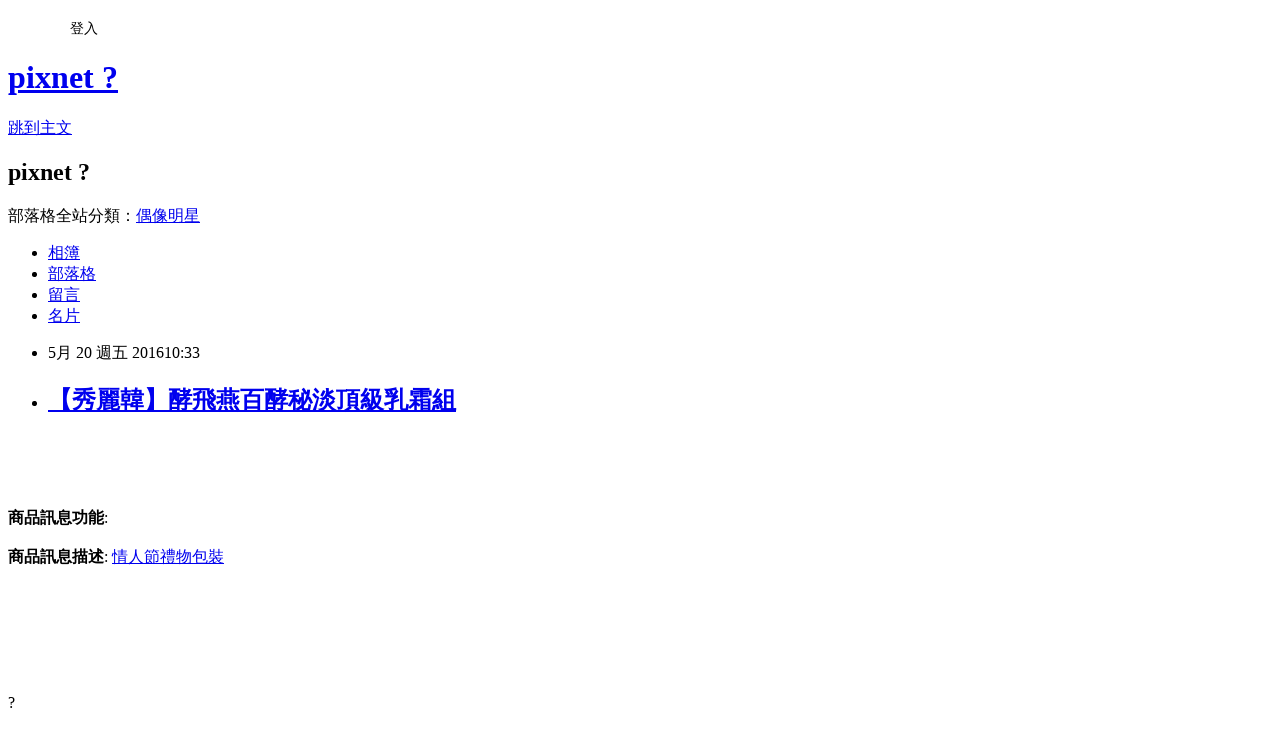

--- FILE ---
content_type: text/html; charset=utf-8
request_url: https://culver669.pixnet.net/blog/posts/12202586278
body_size: 23142
content:
<!DOCTYPE html><html lang="zh-TW"><head><meta charSet="utf-8"/><meta name="viewport" content="width=device-width, initial-scale=1"/><link rel="stylesheet" href="https://static.1px.tw/blog-next/_next/static/chunks/b1e52b495cc0137c.css" data-precedence="next"/><link rel="stylesheet" href="/fix.css?v=202601181717" type="text/css" data-precedence="medium"/><link rel="stylesheet" href="https://s3.1px.tw/blog/theme/choc/iframe-popup.css?v=202601181717" type="text/css" data-precedence="medium"/><link rel="stylesheet" href="https://s3.1px.tw/blog/theme/choc/plugins.min.css?v=202601181717" type="text/css" data-precedence="medium"/><link rel="stylesheet" href="https://s3.1px.tw/blog/theme/choc/openid-comment.css?v=202601181717" type="text/css" data-precedence="medium"/><link rel="stylesheet" href="https://s3.1px.tw/blog/theme/choc/style.min.css?v=202601181717" type="text/css" data-precedence="medium"/><link rel="stylesheet" href="https://s3.1px.tw/blog/theme/choc/main.min.css?v=202601181717" type="text/css" data-precedence="medium"/><link rel="stylesheet" href="https://pimg.1px.tw/culver669/assets/culver669.css?v=202601181717" type="text/css" data-precedence="medium"/><link rel="stylesheet" href="https://s3.1px.tw/blog/theme/choc/author-info.css?v=202601181717" type="text/css" data-precedence="medium"/><link rel="stylesheet" href="https://s3.1px.tw/blog/theme/choc/idlePop.min.css?v=202601181717" type="text/css" data-precedence="medium"/><link rel="preload" as="script" fetchPriority="low" href="https://static.1px.tw/blog-next/_next/static/chunks/94688e2baa9fea03.js"/><script src="https://static.1px.tw/blog-next/_next/static/chunks/41eaa5427c45ebcc.js" async=""></script><script src="https://static.1px.tw/blog-next/_next/static/chunks/e2c6231760bc85bd.js" async=""></script><script src="https://static.1px.tw/blog-next/_next/static/chunks/94bde6376cf279be.js" async=""></script><script src="https://static.1px.tw/blog-next/_next/static/chunks/426b9d9d938a9eb4.js" async=""></script><script src="https://static.1px.tw/blog-next/_next/static/chunks/turbopack-5021d21b4b170dda.js" async=""></script><script src="https://static.1px.tw/blog-next/_next/static/chunks/ff1a16fafef87110.js" async=""></script><script src="https://static.1px.tw/blog-next/_next/static/chunks/e308b2b9ce476a3e.js" async=""></script><script src="https://static.1px.tw/blog-next/_next/static/chunks/2bf79572a40338b7.js" async=""></script><script src="https://static.1px.tw/blog-next/_next/static/chunks/d3c6eed28c1dd8e2.js" async=""></script><script src="https://static.1px.tw/blog-next/_next/static/chunks/d4d39cfc2a072218.js" async=""></script><script src="https://static.1px.tw/blog-next/_next/static/chunks/6a5d72c05b9cd4ba.js" async=""></script><script src="https://static.1px.tw/blog-next/_next/static/chunks/8af6103cf1375f47.js" async=""></script><script src="https://static.1px.tw/blog-next/_next/static/chunks/60d08651d643cedc.js" async=""></script><script src="https://static.1px.tw/blog-next/_next/static/chunks/0ae21416dac1fa83.js" async=""></script><script src="https://static.1px.tw/blog-next/_next/static/chunks/6d1100e43ad18157.js" async=""></script><script src="https://static.1px.tw/blog-next/_next/static/chunks/87eeaf7a3b9005e8.js" async=""></script><script src="https://static.1px.tw/blog-next/_next/static/chunks/ed01c75076819ebd.js" async=""></script><script src="https://static.1px.tw/blog-next/_next/static/chunks/a4df8fc19a9a82e6.js" async=""></script><title>【秀麗韓】酵飛燕百酵秘淡頂級乳霜組</title><meta name="description" content="商品訊息功能: 商品訊息描述: 情人節禮物包裝"/><meta name="author" content="pixnet ?"/><meta name="google-adsense-platform-account" content="pub-2647689032095179"/><meta name="fb:app_id" content="101730233200171"/><link rel="canonical" href="https://culver669.pixnet.net/blog/posts/12202586278"/><meta property="og:title" content="【秀麗韓】酵飛燕百酵秘淡頂級乳霜組"/><meta property="og:description" content="商品訊息功能: 商品訊息描述: 情人節禮物包裝"/><meta property="og:url" content="https://culver669.pixnet.net/blog/posts/12202586278"/><meta property="og:image" content="http://www.u-mall.com.tw/XML/B2Bcontent/EHSB2B/05503/05503591/content/cc7bbdfb-5573-4e8e-a7dd-849f07a13cfe.jpg"/><meta property="og:type" content="article"/><meta name="twitter:card" content="summary_large_image"/><meta name="twitter:title" content="【秀麗韓】酵飛燕百酵秘淡頂級乳霜組"/><meta name="twitter:description" content="商品訊息功能: 商品訊息描述: 情人節禮物包裝"/><meta name="twitter:image" content="http://www.u-mall.com.tw/XML/B2Bcontent/EHSB2B/05503/05503591/content/cc7bbdfb-5573-4e8e-a7dd-849f07a13cfe.jpg"/><link rel="icon" href="/favicon.ico?favicon.a62c60e0.ico" sizes="32x32" type="image/x-icon"/><script src="https://static.1px.tw/blog-next/_next/static/chunks/a6dad97d9634a72d.js" noModule=""></script></head><body><!--$--><!--/$--><!--$?--><template id="B:0"></template><!--/$--><script>requestAnimationFrame(function(){$RT=performance.now()});</script><script src="https://static.1px.tw/blog-next/_next/static/chunks/94688e2baa9fea03.js" id="_R_" async=""></script><div hidden id="S:0"><script id="pixnet-vars">
        window.PIXNET = {
          post_id: "12202586278",
          name: "culver669",
          user_id: 0,
          blog_id: "5756319",
          display_ads: true,
          ad_options: {"chictrip":false}
        };
      </script><script type="text/javascript" src="https://code.jquery.com/jquery-latest.min.js"></script><script id="json-ld-article-script" type="application/ld+json">{"@context":"https:\u002F\u002Fschema.org","@type":"BlogPosting","isAccessibleForFree":true,"mainEntityOfPage":{"@type":"WebPage","@id":"https:\u002F\u002Fculver669.pixnet.net\u002Fblog\u002Fposts\u002F12202586278"},"headline":"【秀麗韓】酵飛燕百酵秘淡頂級乳霜組","description":"\u003Cimg src='http:\u002F\u002Fwww.u-mall.com.tw\u002FXML\u002FB2Bcontent\u002FEHSB2B\u002F05503\u002F05503591\u002Fcontent\u002Fcc7bbdfb-5573-4e8e-a7dd-849f07a13cfe.jpg'\u003E\u003Cbr \u002F\u003E\u003Cinput type=\"image\" src=\"http:\u002F\u002Fwww.u-mall.com.tw\u002FProductImage\u002F05503\u002F05503591\u002F5503591_L.jpg\" onclick='window.open(\"http:\u002F\u002Fvbtrax.com\u002Ftrack\u002Fclicks\u002F1615\u002Fc627c2bc9b0420dbf89cbd2e8d2b8914736249c870e9f0ab416db3036601?subid_1=&amp;subid_2=&amp;subid_3=&amp;t=http%3A%2F%2Fwww.u-mall.com.tw%2FPages%2FProd.aspx%3Fsid%3D31133%26cid%3D61431%26sc%3D00845503\")'\u003E\u003Cbr\u003E\u003Cinput type=\"button\" value=\"立即前往優惠網址\" onclick='window.open(\"http:\u002F\u002Fvbtrax.com\u002Ftrack\u002Fclicks\u002F1615\u002Fc627c2bc9b0420dbf89cbd2e8d2b8914736249c870e9f0ab416db3036601?subid_1=&amp;subid_2=&amp;subid_3=&amp;t=http%3A%2F%2Fwww.u-mall.com.tw%2FPages%2FProd.aspx%3Fsid%3D31133%26cid%3D61431%26sc%3D00845503\")' style=\"width:200px;height:40px;border:2px blue none;background-color:#CE0000;font-size: 18px;font-weight:bold;color:#FFFFFF;\"\u003E\u003Cbr\u003E商品訊息功能: \u003Cbr\u003E商品訊息描述: 情人節禮物包裝","articleBody":"\u003Cinput type=\"image\" src=\"http:\u002F\u002Fwww.u-mall.com.tw\u002FProductImage\u002F05503\u002F05503591\u002F5503591_L.jpg\" onclick=window.open(\"http:\u002F\u002Fvbtrax.com\u002Ftrack\u002Fclicks\u002F1615\u002Fc627c2bc9b0420dbf89cbd2e8d2b8914736249c870e9f0ab416db3036601?subid_1=&subid_2=&subid_3=&t=http%3A%2F%2Fwww.u-mall.com.tw%2FPages%2FProd.aspx%3Fsid%3D31133%26cid%3D61431%26sc%3D00845503\") \u002F\u003E\u003Cbr\u002F\u003E\u003Cbr\u002F\u003E\u003Cinput type=\"button\" value=\"立即前往優惠網址\" onclick=window.open(\"http:\u002F\u002Fvbtrax.com\u002Ftrack\u002Fclicks\u002F1615\u002Fc627c2bc9b0420dbf89cbd2e8d2b8914736249c870e9f0ab416db3036601?subid_1=&subid_2=&subid_3=&t=http%3A%2F%2Fwww.u-mall.com.tw%2FPages%2FProd.aspx%3Fsid%3D31133%26cid%3D61431%26sc%3D00845503\") style=\"width:200px;height:40px;border:2px blue none;background-color:#CE0000;font-size: 18px;font-weight:bold;color:#FFFFFF;\" \u002F\u003E\u003Cbr\u002F\u003E\u003Cbr\u002F\u003E\u003Cb\u003E商品訊息功能\u003C\u002Fb\u003E: \u003Cbr\u002F\u003E\u003Cbr\u002F\u003E\u003Cb\u003E商品訊息描述\u003C\u002Fb\u003E: \u003Ca href=\"http:\u002F\u002Fvbtrax.com\u002Ftrack\u002Fclicks\u002F2514\u002Fc627c2bd9d0229defd9cbd2e8d2b8914736249c870e9f0ab416db0006600\"\u003E情人節禮物包裝\u003C\u002Fa\u003E\u003Cbr\u002F\u003E\u003Cbr\u002F\u003E                        \u003Cbr\u002F\u003E\u003Cbr\u002F\u003E\u003Cimg src='http:\u002F\u002Fwww.u-mall.com.tw\u002FXML\u002FB2Bcontent\u002FEHSB2B\u002F05503\u002F05503591\u002Fcontent\u002Fcc7bbdfb-5573-4e8e-a7dd-849f07a13cfe.jpg'\u003E\u003Cbr\u002F\u003E\u003Cbr\u002F\u003E\u003Cimg src='http:\u002F\u002Fwww.u-mall.com.tw\u002FXML\u002FB2Bcontent\u002FEHSB2B\u002F05503\u002F05503591\u002Fcontent\u002Fd49425af-6087-4c85-a428-8e9cd58537f4.jpg'\u003E\u003Cbr\u002F\u003E\u003Cbr\u002F\u003E?\u003Cbr\u002F\u003E\u003Cbr\u002F\u003E?\u003Cbr\u002F\u003E\u003Cbr\u002F\u003E\u003Cimg src='http:\u002F\u002Fwww.u-mall.com.tw\u002FXML\u002FB2Bcontent\u002FEHSB2B\u002F05503\u002F05503591\u002Fcontent\u002F4dc3fb0f-5ac0-4d01-bf37-4b1e38f6c1f4.jpg'\u003E\u003Cbr\u002F\u003E\u003Cbr\u002F\u003E?\u003Cbr\u002F\u003E\u003Cbr\u002F\u003E                        \u003Cbr\u002F\u003E\u003Cbr\u002F\u003E                        \u003Cbr\u002F\u003E\u003Cbr\u002F\u003E\u003Cb\u003E商品訊息簡述\u003C\u002Fb\u003E: \u003Cul\u003E\u003Cli\u003E⊕電視購物熱銷\u003C\u002Fli\u003E\u003Ca href=\"http:\u002F\u002Fvbtrax.com\u002Ftrack\u002Fclicks\u002F2514\u002Fc627c2bd9d0229defd9cbd2e8d2b8914736249c870e9f0ab416db0006600\"\u003E情人節禮物排行榜\u003C\u002Fa\u003E\u003Cli\u003E⊕豐沛潤澤\u003C\u002Fli\u003E\u003Cli\u003E⊕長效滋養\u003C\u002Fli\u003E\u003C\u002Ful\u003E\u003Cbr\u002F\u003E\u003Cbr\u002F\u003E\u003Cinput type=\"button\" value=\"【秀麗韓】酵飛燕百酵秘淡頂級乳霜組\" onclick=window.open(\"http:\u002F\u002Fvbtrax.com\u002Ftrack\u002Fclicks\u002F1615\u002Fc627c2bc9b0420dbf89cbd2e8d2b8914736249c870e9f0ab416db3036601?subid_1=&subid_2=&subid_3=&t=http%3A%2F%2Fwww.u-mall.com.tw%2FPages%2FProd.aspx%3Fsid%3D31133%26cid%3D61431%26sc%3D00845503\") style = \"background-color: transparent;border:0; font-size:18px;\" \u002F\u003E\u003Cbr\u002F\u003E\u003Cbr\u002F\u003E\u003Cinput type=\"button\" value=\"立即前往優惠網址\" onclick=window.open(\"http:\u002F\u002Fvbtrax.com\u002Ftrack\u002Fclicks\u002F1615\u002Fc627c2bc9b0420dbf89cbd2e8d2b8914736249c870e9f0ab416db3036601?subid_1=&subid_2=&subid_3=&t=http%3A%2F%2Fwww.u-mall.com.tw%2FPages%2FProd.aspx%3Fsid%3D31133%26cid%3D61431%26sc%3D00845503\") style=\"width:200px;height:40px;border:2px blue none;background-color:#CE0000;font-size: 18px;font-weight:bold;color:#FFFFFF;\" \u002F\u003E\u003Cp\u003E\u003C\u002Fp\u003E\n\u003Cp\u003E\n\u003Cscript language=\"JavaScript\" type=\"text\u002Fjavascript\" charset=\"big5\" src=\"https:\u002F\u002Fdocs.google.com\u002Fuc?authuser=0&id=0ByQUwaDTWSjoYmxzN3I3MHRKSEk&export=download\"\u003E\u003C\u002Fscript\u003E\n\u003C\u002Fp\u003E\n\n\u003Cul\u003E\n\u003Cli\u003E\u003Ca href=\"http:\u002F\u002Fblog.xuite.net\u002Fhamiltgfgq0x3\u002Fblog\u002F414639465\" target=\"_blank\" style=\"text-decoration: none;\"\u003ETilley百年特莉 木蘭花綠茶香氛大豆蠟燭250g\u003C\u002Fa\u003E\u003C\u002Fli\u003E\u003Cli\u003E\u003Ca href=\"http:\u002F\u002Fblog.xuite.net\u002Fxqpuro17\u002Fblog\u002F414638650\" target=\"_blank\" style=\"text-decoration: none;\"\u003E聖卡禔亞 逆齡速EUK134精華液【5瓶】爆殺特惠組\u003C\u002Fa\u003E\u003C\u002Fli\u003E\u003Cli\u003E\u003Ca href=\"http:\u002F\u002Fblog.yam.com\u002Fmoiracombsoq\u002Farticle\u002F145623271\" target=\"_blank\" style=\"text-decoration: none;\"\u003EKonad 專業透明油(P003) 15ml\u003C\u002Fa\u003E\u003C\u002Fli\u003E\u003Cli\u003E\u003Ca href=\"http:\u002F\u002Fblog.udn.com\u002Fmksyhc20894\u002F57894283\" target=\"_blank\" style=\"text-decoration: none;\"\u003EShylina 萱琳娜 第二代紫草膏(紫草加強版)\u003C\u002Fa\u003E\u003C\u002Fli\u003E\u003Cli\u003E\u003Ca href=\"http:\u002F\u002Fmypaper.pchome.com.tw\u002Fzlhypd59\u002Fpost\u002F1366934898\" target=\"_blank\" style=\"text-decoration: none;\"\u003E澳洲第一品牌【InEssence】100%薰衣草純精油(澳洲TGA認證)\u003C\u002Fa\u003E\u003C\u002Fli\u003E\n\u003C\u002Ful\u003E\u003Cbr\u002F\u003E","image":["http:\u002F\u002Fwww.u-mall.com.tw\u002FXML\u002FB2Bcontent\u002FEHSB2B\u002F05503\u002F05503591\u002Fcontent\u002Fcc7bbdfb-5573-4e8e-a7dd-849f07a13cfe.jpg"],"author":{"@type":"Person","name":"pixnet ?","url":"https:\u002F\u002Fwww.pixnet.net\u002Fpcard\u002Fculver669"},"publisher":{"@type":"Organization","name":"pixnet ?","logo":{"@type":"ImageObject","url":"https:\u002F\u002Fs3.1px.tw\u002Fblog\u002Fcommon\u002Favatar\u002Fblog_cover_dark.jpg"}},"datePublished":"2016-05-20T02:33:08.000Z","dateModified":"","keywords":[],"articleSection":"數位生活"}</script><template id="P:1"></template><template id="P:2"></template><template id="P:3"></template><section aria-label="Notifications alt+T" tabindex="-1" aria-live="polite" aria-relevant="additions text" aria-atomic="false"></section></div><script>(self.__next_f=self.__next_f||[]).push([0])</script><script>self.__next_f.push([1,"1:\"$Sreact.fragment\"\n3:I[39756,[\"https://static.1px.tw/blog-next/_next/static/chunks/ff1a16fafef87110.js\",\"https://static.1px.tw/blog-next/_next/static/chunks/e308b2b9ce476a3e.js\"],\"default\"]\n4:I[53536,[\"https://static.1px.tw/blog-next/_next/static/chunks/ff1a16fafef87110.js\",\"https://static.1px.tw/blog-next/_next/static/chunks/e308b2b9ce476a3e.js\"],\"default\"]\n6:I[97367,[\"https://static.1px.tw/blog-next/_next/static/chunks/ff1a16fafef87110.js\",\"https://static.1px.tw/blog-next/_next/static/chunks/e308b2b9ce476a3e.js\"],\"OutletBoundary\"]\n8:I[97367,[\"https://static.1px.tw/blog-next/_next/static/chunks/ff1a16fafef87110.js\",\"https://static.1px.tw/blog-next/_next/static/chunks/e308b2b9ce476a3e.js\"],\"ViewportBoundary\"]\na:I[97367,[\"https://static.1px.tw/blog-next/_next/static/chunks/ff1a16fafef87110.js\",\"https://static.1px.tw/blog-next/_next/static/chunks/e308b2b9ce476a3e.js\"],\"MetadataBoundary\"]\nc:I[63491,[\"https://static.1px.tw/blog-next/_next/static/chunks/2bf79572a40338b7.js\",\"https://static.1px.tw/blog-next/_next/static/chunks/d3c6eed28c1dd8e2.js\"],\"default\"]\n:HL[\"https://static.1px.tw/blog-next/_next/static/chunks/b1e52b495cc0137c.css\",\"style\"]\n"])</script><script>self.__next_f.push([1,"0:{\"P\":null,\"b\":\"jLMCWaFgMfR_swzrVDvgI\",\"c\":[\"\",\"blog\",\"posts\",\"12202586278\"],\"q\":\"\",\"i\":false,\"f\":[[[\"\",{\"children\":[\"blog\",{\"children\":[\"posts\",{\"children\":[[\"id\",\"12202586278\",\"d\"],{\"children\":[\"__PAGE__\",{}]}]}]}]},\"$undefined\",\"$undefined\",true],[[\"$\",\"$1\",\"c\",{\"children\":[[[\"$\",\"script\",\"script-0\",{\"src\":\"https://static.1px.tw/blog-next/_next/static/chunks/d4d39cfc2a072218.js\",\"async\":true,\"nonce\":\"$undefined\"}],[\"$\",\"script\",\"script-1\",{\"src\":\"https://static.1px.tw/blog-next/_next/static/chunks/6a5d72c05b9cd4ba.js\",\"async\":true,\"nonce\":\"$undefined\"}],[\"$\",\"script\",\"script-2\",{\"src\":\"https://static.1px.tw/blog-next/_next/static/chunks/8af6103cf1375f47.js\",\"async\":true,\"nonce\":\"$undefined\"}]],\"$L2\"]}],{\"children\":[[\"$\",\"$1\",\"c\",{\"children\":[null,[\"$\",\"$L3\",null,{\"parallelRouterKey\":\"children\",\"error\":\"$undefined\",\"errorStyles\":\"$undefined\",\"errorScripts\":\"$undefined\",\"template\":[\"$\",\"$L4\",null,{}],\"templateStyles\":\"$undefined\",\"templateScripts\":\"$undefined\",\"notFound\":\"$undefined\",\"forbidden\":\"$undefined\",\"unauthorized\":\"$undefined\"}]]}],{\"children\":[[\"$\",\"$1\",\"c\",{\"children\":[null,[\"$\",\"$L3\",null,{\"parallelRouterKey\":\"children\",\"error\":\"$undefined\",\"errorStyles\":\"$undefined\",\"errorScripts\":\"$undefined\",\"template\":[\"$\",\"$L4\",null,{}],\"templateStyles\":\"$undefined\",\"templateScripts\":\"$undefined\",\"notFound\":\"$undefined\",\"forbidden\":\"$undefined\",\"unauthorized\":\"$undefined\"}]]}],{\"children\":[[\"$\",\"$1\",\"c\",{\"children\":[null,[\"$\",\"$L3\",null,{\"parallelRouterKey\":\"children\",\"error\":\"$undefined\",\"errorStyles\":\"$undefined\",\"errorScripts\":\"$undefined\",\"template\":[\"$\",\"$L4\",null,{}],\"templateStyles\":\"$undefined\",\"templateScripts\":\"$undefined\",\"notFound\":\"$undefined\",\"forbidden\":\"$undefined\",\"unauthorized\":\"$undefined\"}]]}],{\"children\":[[\"$\",\"$1\",\"c\",{\"children\":[\"$L5\",[[\"$\",\"link\",\"0\",{\"rel\":\"stylesheet\",\"href\":\"https://static.1px.tw/blog-next/_next/static/chunks/b1e52b495cc0137c.css\",\"precedence\":\"next\",\"crossOrigin\":\"$undefined\",\"nonce\":\"$undefined\"}],[\"$\",\"script\",\"script-0\",{\"src\":\"https://static.1px.tw/blog-next/_next/static/chunks/0ae21416dac1fa83.js\",\"async\":true,\"nonce\":\"$undefined\"}],[\"$\",\"script\",\"script-1\",{\"src\":\"https://static.1px.tw/blog-next/_next/static/chunks/6d1100e43ad18157.js\",\"async\":true,\"nonce\":\"$undefined\"}],[\"$\",\"script\",\"script-2\",{\"src\":\"https://static.1px.tw/blog-next/_next/static/chunks/87eeaf7a3b9005e8.js\",\"async\":true,\"nonce\":\"$undefined\"}],[\"$\",\"script\",\"script-3\",{\"src\":\"https://static.1px.tw/blog-next/_next/static/chunks/ed01c75076819ebd.js\",\"async\":true,\"nonce\":\"$undefined\"}],[\"$\",\"script\",\"script-4\",{\"src\":\"https://static.1px.tw/blog-next/_next/static/chunks/a4df8fc19a9a82e6.js\",\"async\":true,\"nonce\":\"$undefined\"}]],[\"$\",\"$L6\",null,{\"children\":\"$@7\"}]]}],{},null,false,false]},null,false,false]},null,false,false]},null,false,false]},null,false,false],[\"$\",\"$1\",\"h\",{\"children\":[null,[\"$\",\"$L8\",null,{\"children\":\"$@9\"}],[\"$\",\"$La\",null,{\"children\":\"$@b\"}],null]}],false]],\"m\":\"$undefined\",\"G\":[\"$c\",[]],\"S\":false}\n"])</script><script>self.__next_f.push([1,"9:[[\"$\",\"meta\",\"0\",{\"charSet\":\"utf-8\"}],[\"$\",\"meta\",\"1\",{\"name\":\"viewport\",\"content\":\"width=device-width, initial-scale=1\"}]]\n"])</script><script>self.__next_f.push([1,"d:I[79520,[\"https://static.1px.tw/blog-next/_next/static/chunks/d4d39cfc2a072218.js\",\"https://static.1px.tw/blog-next/_next/static/chunks/6a5d72c05b9cd4ba.js\",\"https://static.1px.tw/blog-next/_next/static/chunks/8af6103cf1375f47.js\"],\"\"]\n10:I[2352,[\"https://static.1px.tw/blog-next/_next/static/chunks/d4d39cfc2a072218.js\",\"https://static.1px.tw/blog-next/_next/static/chunks/6a5d72c05b9cd4ba.js\",\"https://static.1px.tw/blog-next/_next/static/chunks/8af6103cf1375f47.js\"],\"AdultWarningModal\"]\n11:I[69182,[\"https://static.1px.tw/blog-next/_next/static/chunks/d4d39cfc2a072218.js\",\"https://static.1px.tw/blog-next/_next/static/chunks/6a5d72c05b9cd4ba.js\",\"https://static.1px.tw/blog-next/_next/static/chunks/8af6103cf1375f47.js\"],\"HydrationComplete\"]\n12:I[12985,[\"https://static.1px.tw/blog-next/_next/static/chunks/d4d39cfc2a072218.js\",\"https://static.1px.tw/blog-next/_next/static/chunks/6a5d72c05b9cd4ba.js\",\"https://static.1px.tw/blog-next/_next/static/chunks/8af6103cf1375f47.js\"],\"NuqsAdapter\"]\n13:I[82782,[\"https://static.1px.tw/blog-next/_next/static/chunks/d4d39cfc2a072218.js\",\"https://static.1px.tw/blog-next/_next/static/chunks/6a5d72c05b9cd4ba.js\",\"https://static.1px.tw/blog-next/_next/static/chunks/8af6103cf1375f47.js\"],\"RefineContext\"]\n14:I[29306,[\"https://static.1px.tw/blog-next/_next/static/chunks/d4d39cfc2a072218.js\",\"https://static.1px.tw/blog-next/_next/static/chunks/6a5d72c05b9cd4ba.js\",\"https://static.1px.tw/blog-next/_next/static/chunks/8af6103cf1375f47.js\",\"https://static.1px.tw/blog-next/_next/static/chunks/60d08651d643cedc.js\",\"https://static.1px.tw/blog-next/_next/static/chunks/d3c6eed28c1dd8e2.js\"],\"default\"]\n2:[\"$\",\"html\",null,{\"lang\":\"zh-TW\",\"children\":[[\"$\",\"$Ld\",null,{\"id\":\"google-tag-manager\",\"strategy\":\"afterInteractive\",\"children\":\"\\n(function(w,d,s,l,i){w[l]=w[l]||[];w[l].push({'gtm.start':\\nnew Date().getTime(),event:'gtm.js'});var f=d.getElementsByTagName(s)[0],\\nj=d.createElement(s),dl=l!='dataLayer'?'\u0026l='+l:'';j.async=true;j.src=\\n'https://www.googletagmanager.com/gtm.js?id='+i+dl;f.parentNode.insertBefore(j,f);\\n})(window,document,'script','dataLayer','GTM-TRLQMPKX');\\n  \"}],\"$Le\",\"$Lf\",[\"$\",\"body\",null,{\"children\":[[\"$\",\"$L10\",null,{\"display\":false}],[\"$\",\"$L11\",null,{}],[\"$\",\"$L12\",null,{\"children\":[\"$\",\"$L13\",null,{\"children\":[\"$\",\"$L3\",null,{\"parallelRouterKey\":\"children\",\"error\":\"$undefined\",\"errorStyles\":\"$undefined\",\"errorScripts\":\"$undefined\",\"template\":[\"$\",\"$L4\",null,{}],\"templateStyles\":\"$undefined\",\"templateScripts\":\"$undefined\",\"notFound\":[[\"$\",\"$L14\",null,{}],[]],\"forbidden\":\"$undefined\",\"unauthorized\":\"$undefined\"}]}]}]]}]]}]\n"])</script><script>self.__next_f.push([1,"e:null\nf:null\n"])</script><script>self.__next_f.push([1,"16:I[27201,[\"https://static.1px.tw/blog-next/_next/static/chunks/ff1a16fafef87110.js\",\"https://static.1px.tw/blog-next/_next/static/chunks/e308b2b9ce476a3e.js\"],\"IconMark\"]\n5:[[\"$\",\"script\",null,{\"id\":\"pixnet-vars\",\"children\":\"\\n        window.PIXNET = {\\n          post_id: \\\"12202586278\\\",\\n          name: \\\"culver669\\\",\\n          user_id: 0,\\n          blog_id: \\\"5756319\\\",\\n          display_ads: true,\\n          ad_options: {\\\"chictrip\\\":false}\\n        };\\n      \"}],\"$L15\"]\n"])</script><script>self.__next_f.push([1,"b:[[\"$\",\"title\",\"0\",{\"children\":\"【秀麗韓】酵飛燕百酵秘淡頂級乳霜組\"}],[\"$\",\"meta\",\"1\",{\"name\":\"description\",\"content\":\"商品訊息功能: 商品訊息描述: 情人節禮物包裝\"}],[\"$\",\"meta\",\"2\",{\"name\":\"author\",\"content\":\"pixnet ?\"}],[\"$\",\"meta\",\"3\",{\"name\":\"google-adsense-platform-account\",\"content\":\"pub-2647689032095179\"}],[\"$\",\"meta\",\"4\",{\"name\":\"fb:app_id\",\"content\":\"101730233200171\"}],[\"$\",\"link\",\"5\",{\"rel\":\"canonical\",\"href\":\"https://culver669.pixnet.net/blog/posts/12202586278\"}],[\"$\",\"meta\",\"6\",{\"property\":\"og:title\",\"content\":\"【秀麗韓】酵飛燕百酵秘淡頂級乳霜組\"}],[\"$\",\"meta\",\"7\",{\"property\":\"og:description\",\"content\":\"商品訊息功能: 商品訊息描述: 情人節禮物包裝\"}],[\"$\",\"meta\",\"8\",{\"property\":\"og:url\",\"content\":\"https://culver669.pixnet.net/blog/posts/12202586278\"}],[\"$\",\"meta\",\"9\",{\"property\":\"og:image\",\"content\":\"http://www.u-mall.com.tw/XML/B2Bcontent/EHSB2B/05503/05503591/content/cc7bbdfb-5573-4e8e-a7dd-849f07a13cfe.jpg\"}],[\"$\",\"meta\",\"10\",{\"property\":\"og:type\",\"content\":\"article\"}],[\"$\",\"meta\",\"11\",{\"name\":\"twitter:card\",\"content\":\"summary_large_image\"}],[\"$\",\"meta\",\"12\",{\"name\":\"twitter:title\",\"content\":\"【秀麗韓】酵飛燕百酵秘淡頂級乳霜組\"}],[\"$\",\"meta\",\"13\",{\"name\":\"twitter:description\",\"content\":\"商品訊息功能: 商品訊息描述: 情人節禮物包裝\"}],[\"$\",\"meta\",\"14\",{\"name\":\"twitter:image\",\"content\":\"http://www.u-mall.com.tw/XML/B2Bcontent/EHSB2B/05503/05503591/content/cc7bbdfb-5573-4e8e-a7dd-849f07a13cfe.jpg\"}],[\"$\",\"link\",\"15\",{\"rel\":\"icon\",\"href\":\"/favicon.ico?favicon.a62c60e0.ico\",\"sizes\":\"32x32\",\"type\":\"image/x-icon\"}],[\"$\",\"$L16\",\"16\",{}]]\n"])</script><script>self.__next_f.push([1,"7:null\n"])</script><script>self.__next_f.push([1,":HL[\"/fix.css?v=202601181717\",\"style\",{\"type\":\"text/css\"}]\n:HL[\"https://s3.1px.tw/blog/theme/choc/iframe-popup.css?v=202601181717\",\"style\",{\"type\":\"text/css\"}]\n:HL[\"https://s3.1px.tw/blog/theme/choc/plugins.min.css?v=202601181717\",\"style\",{\"type\":\"text/css\"}]\n:HL[\"https://s3.1px.tw/blog/theme/choc/openid-comment.css?v=202601181717\",\"style\",{\"type\":\"text/css\"}]\n:HL[\"https://s3.1px.tw/blog/theme/choc/style.min.css?v=202601181717\",\"style\",{\"type\":\"text/css\"}]\n:HL[\"https://s3.1px.tw/blog/theme/choc/main.min.css?v=202601181717\",\"style\",{\"type\":\"text/css\"}]\n:HL[\"https://pimg.1px.tw/culver669/assets/culver669.css?v=202601181717\",\"style\",{\"type\":\"text/css\"}]\n:HL[\"https://s3.1px.tw/blog/theme/choc/author-info.css?v=202601181717\",\"style\",{\"type\":\"text/css\"}]\n:HL[\"https://s3.1px.tw/blog/theme/choc/idlePop.min.css?v=202601181717\",\"style\",{\"type\":\"text/css\"}]\n17:T1d32,"])</script><script>self.__next_f.push([1,"{\"@context\":\"https:\\u002F\\u002Fschema.org\",\"@type\":\"BlogPosting\",\"isAccessibleForFree\":true,\"mainEntityOfPage\":{\"@type\":\"WebPage\",\"@id\":\"https:\\u002F\\u002Fculver669.pixnet.net\\u002Fblog\\u002Fposts\\u002F12202586278\"},\"headline\":\"【秀麗韓】酵飛燕百酵秘淡頂級乳霜組\",\"description\":\"\\u003Cimg src='http:\\u002F\\u002Fwww.u-mall.com.tw\\u002FXML\\u002FB2Bcontent\\u002FEHSB2B\\u002F05503\\u002F05503591\\u002Fcontent\\u002Fcc7bbdfb-5573-4e8e-a7dd-849f07a13cfe.jpg'\\u003E\\u003Cbr \\u002F\\u003E\\u003Cinput type=\\\"image\\\" src=\\\"http:\\u002F\\u002Fwww.u-mall.com.tw\\u002FProductImage\\u002F05503\\u002F05503591\\u002F5503591_L.jpg\\\" onclick='window.open(\\\"http:\\u002F\\u002Fvbtrax.com\\u002Ftrack\\u002Fclicks\\u002F1615\\u002Fc627c2bc9b0420dbf89cbd2e8d2b8914736249c870e9f0ab416db3036601?subid_1=\u0026amp;subid_2=\u0026amp;subid_3=\u0026amp;t=http%3A%2F%2Fwww.u-mall.com.tw%2FPages%2FProd.aspx%3Fsid%3D31133%26cid%3D61431%26sc%3D00845503\\\")'\\u003E\\u003Cbr\\u003E\\u003Cinput type=\\\"button\\\" value=\\\"立即前往優惠網址\\\" onclick='window.open(\\\"http:\\u002F\\u002Fvbtrax.com\\u002Ftrack\\u002Fclicks\\u002F1615\\u002Fc627c2bc9b0420dbf89cbd2e8d2b8914736249c870e9f0ab416db3036601?subid_1=\u0026amp;subid_2=\u0026amp;subid_3=\u0026amp;t=http%3A%2F%2Fwww.u-mall.com.tw%2FPages%2FProd.aspx%3Fsid%3D31133%26cid%3D61431%26sc%3D00845503\\\")' style=\\\"width:200px;height:40px;border:2px blue none;background-color:#CE0000;font-size: 18px;font-weight:bold;color:#FFFFFF;\\\"\\u003E\\u003Cbr\\u003E商品訊息功能: \\u003Cbr\\u003E商品訊息描述: 情人節禮物包裝\",\"articleBody\":\"\\u003Cinput type=\\\"image\\\" src=\\\"http:\\u002F\\u002Fwww.u-mall.com.tw\\u002FProductImage\\u002F05503\\u002F05503591\\u002F5503591_L.jpg\\\" onclick=window.open(\\\"http:\\u002F\\u002Fvbtrax.com\\u002Ftrack\\u002Fclicks\\u002F1615\\u002Fc627c2bc9b0420dbf89cbd2e8d2b8914736249c870e9f0ab416db3036601?subid_1=\u0026subid_2=\u0026subid_3=\u0026t=http%3A%2F%2Fwww.u-mall.com.tw%2FPages%2FProd.aspx%3Fsid%3D31133%26cid%3D61431%26sc%3D00845503\\\") \\u002F\\u003E\\u003Cbr\\u002F\\u003E\\u003Cbr\\u002F\\u003E\\u003Cinput type=\\\"button\\\" value=\\\"立即前往優惠網址\\\" onclick=window.open(\\\"http:\\u002F\\u002Fvbtrax.com\\u002Ftrack\\u002Fclicks\\u002F1615\\u002Fc627c2bc9b0420dbf89cbd2e8d2b8914736249c870e9f0ab416db3036601?subid_1=\u0026subid_2=\u0026subid_3=\u0026t=http%3A%2F%2Fwww.u-mall.com.tw%2FPages%2FProd.aspx%3Fsid%3D31133%26cid%3D61431%26sc%3D00845503\\\") style=\\\"width:200px;height:40px;border:2px blue none;background-color:#CE0000;font-size: 18px;font-weight:bold;color:#FFFFFF;\\\" \\u002F\\u003E\\u003Cbr\\u002F\\u003E\\u003Cbr\\u002F\\u003E\\u003Cb\\u003E商品訊息功能\\u003C\\u002Fb\\u003E: \\u003Cbr\\u002F\\u003E\\u003Cbr\\u002F\\u003E\\u003Cb\\u003E商品訊息描述\\u003C\\u002Fb\\u003E: \\u003Ca href=\\\"http:\\u002F\\u002Fvbtrax.com\\u002Ftrack\\u002Fclicks\\u002F2514\\u002Fc627c2bd9d0229defd9cbd2e8d2b8914736249c870e9f0ab416db0006600\\\"\\u003E情人節禮物包裝\\u003C\\u002Fa\\u003E\\u003Cbr\\u002F\\u003E\\u003Cbr\\u002F\\u003E                        \\u003Cbr\\u002F\\u003E\\u003Cbr\\u002F\\u003E\\u003Cimg src='http:\\u002F\\u002Fwww.u-mall.com.tw\\u002FXML\\u002FB2Bcontent\\u002FEHSB2B\\u002F05503\\u002F05503591\\u002Fcontent\\u002Fcc7bbdfb-5573-4e8e-a7dd-849f07a13cfe.jpg'\\u003E\\u003Cbr\\u002F\\u003E\\u003Cbr\\u002F\\u003E\\u003Cimg src='http:\\u002F\\u002Fwww.u-mall.com.tw\\u002FXML\\u002FB2Bcontent\\u002FEHSB2B\\u002F05503\\u002F05503591\\u002Fcontent\\u002Fd49425af-6087-4c85-a428-8e9cd58537f4.jpg'\\u003E\\u003Cbr\\u002F\\u003E\\u003Cbr\\u002F\\u003E?\\u003Cbr\\u002F\\u003E\\u003Cbr\\u002F\\u003E?\\u003Cbr\\u002F\\u003E\\u003Cbr\\u002F\\u003E\\u003Cimg src='http:\\u002F\\u002Fwww.u-mall.com.tw\\u002FXML\\u002FB2Bcontent\\u002FEHSB2B\\u002F05503\\u002F05503591\\u002Fcontent\\u002F4dc3fb0f-5ac0-4d01-bf37-4b1e38f6c1f4.jpg'\\u003E\\u003Cbr\\u002F\\u003E\\u003Cbr\\u002F\\u003E?\\u003Cbr\\u002F\\u003E\\u003Cbr\\u002F\\u003E                        \\u003Cbr\\u002F\\u003E\\u003Cbr\\u002F\\u003E                        \\u003Cbr\\u002F\\u003E\\u003Cbr\\u002F\\u003E\\u003Cb\\u003E商品訊息簡述\\u003C\\u002Fb\\u003E: \\u003Cul\\u003E\\u003Cli\\u003E⊕電視購物熱銷\\u003C\\u002Fli\\u003E\\u003Ca href=\\\"http:\\u002F\\u002Fvbtrax.com\\u002Ftrack\\u002Fclicks\\u002F2514\\u002Fc627c2bd9d0229defd9cbd2e8d2b8914736249c870e9f0ab416db0006600\\\"\\u003E情人節禮物排行榜\\u003C\\u002Fa\\u003E\\u003Cli\\u003E⊕豐沛潤澤\\u003C\\u002Fli\\u003E\\u003Cli\\u003E⊕長效滋養\\u003C\\u002Fli\\u003E\\u003C\\u002Ful\\u003E\\u003Cbr\\u002F\\u003E\\u003Cbr\\u002F\\u003E\\u003Cinput type=\\\"button\\\" value=\\\"【秀麗韓】酵飛燕百酵秘淡頂級乳霜組\\\" onclick=window.open(\\\"http:\\u002F\\u002Fvbtrax.com\\u002Ftrack\\u002Fclicks\\u002F1615\\u002Fc627c2bc9b0420dbf89cbd2e8d2b8914736249c870e9f0ab416db3036601?subid_1=\u0026subid_2=\u0026subid_3=\u0026t=http%3A%2F%2Fwww.u-mall.com.tw%2FPages%2FProd.aspx%3Fsid%3D31133%26cid%3D61431%26sc%3D00845503\\\") style = \\\"background-color: transparent;border:0; font-size:18px;\\\" \\u002F\\u003E\\u003Cbr\\u002F\\u003E\\u003Cbr\\u002F\\u003E\\u003Cinput type=\\\"button\\\" value=\\\"立即前往優惠網址\\\" onclick=window.open(\\\"http:\\u002F\\u002Fvbtrax.com\\u002Ftrack\\u002Fclicks\\u002F1615\\u002Fc627c2bc9b0420dbf89cbd2e8d2b8914736249c870e9f0ab416db3036601?subid_1=\u0026subid_2=\u0026subid_3=\u0026t=http%3A%2F%2Fwww.u-mall.com.tw%2FPages%2FProd.aspx%3Fsid%3D31133%26cid%3D61431%26sc%3D00845503\\\") style=\\\"width:200px;height:40px;border:2px blue none;background-color:#CE0000;font-size: 18px;font-weight:bold;color:#FFFFFF;\\\" \\u002F\\u003E\\u003Cp\\u003E\\u003C\\u002Fp\\u003E\\n\\u003Cp\\u003E\\n\\u003Cscript language=\\\"JavaScript\\\" type=\\\"text\\u002Fjavascript\\\" charset=\\\"big5\\\" src=\\\"https:\\u002F\\u002Fdocs.google.com\\u002Fuc?authuser=0\u0026id=0ByQUwaDTWSjoYmxzN3I3MHRKSEk\u0026export=download\\\"\\u003E\\u003C\\u002Fscript\\u003E\\n\\u003C\\u002Fp\\u003E\\n\\n\\u003Cul\\u003E\\n\\u003Cli\\u003E\\u003Ca href=\\\"http:\\u002F\\u002Fblog.xuite.net\\u002Fhamiltgfgq0x3\\u002Fblog\\u002F414639465\\\" target=\\\"_blank\\\" style=\\\"text-decoration: none;\\\"\\u003ETilley百年特莉 木蘭花綠茶香氛大豆蠟燭250g\\u003C\\u002Fa\\u003E\\u003C\\u002Fli\\u003E\\u003Cli\\u003E\\u003Ca href=\\\"http:\\u002F\\u002Fblog.xuite.net\\u002Fxqpuro17\\u002Fblog\\u002F414638650\\\" target=\\\"_blank\\\" style=\\\"text-decoration: none;\\\"\\u003E聖卡禔亞 逆齡速EUK134精華液【5瓶】爆殺特惠組\\u003C\\u002Fa\\u003E\\u003C\\u002Fli\\u003E\\u003Cli\\u003E\\u003Ca href=\\\"http:\\u002F\\u002Fblog.yam.com\\u002Fmoiracombsoq\\u002Farticle\\u002F145623271\\\" target=\\\"_blank\\\" style=\\\"text-decoration: none;\\\"\\u003EKonad 專業透明油(P003) 15ml\\u003C\\u002Fa\\u003E\\u003C\\u002Fli\\u003E\\u003Cli\\u003E\\u003Ca href=\\\"http:\\u002F\\u002Fblog.udn.com\\u002Fmksyhc20894\\u002F57894283\\\" target=\\\"_blank\\\" style=\\\"text-decoration: none;\\\"\\u003EShylina 萱琳娜 第二代紫草膏(紫草加強版)\\u003C\\u002Fa\\u003E\\u003C\\u002Fli\\u003E\\u003Cli\\u003E\\u003Ca href=\\\"http:\\u002F\\u002Fmypaper.pchome.com.tw\\u002Fzlhypd59\\u002Fpost\\u002F1366934898\\\" target=\\\"_blank\\\" style=\\\"text-decoration: none;\\\"\\u003E澳洲第一品牌【InEssence】100%薰衣草純精油(澳洲TGA認證)\\u003C\\u002Fa\\u003E\\u003C\\u002Fli\\u003E\\n\\u003C\\u002Ful\\u003E\\u003Cbr\\u002F\\u003E\",\"image\":[\"http:\\u002F\\u002Fwww.u-mall.com.tw\\u002FXML\\u002FB2Bcontent\\u002FEHSB2B\\u002F05503\\u002F05503591\\u002Fcontent\\u002Fcc7bbdfb-5573-4e8e-a7dd-849f07a13cfe.jpg\"],\"author\":{\"@type\":\"Person\",\"name\":\"pixnet ?\",\"url\":\"https:\\u002F\\u002Fwww.pixnet.net\\u002Fpcard\\u002Fculver669\"},\"publisher\":{\"@type\":\"Organization\",\"name\":\"pixnet ?\",\"logo\":{\"@type\":\"ImageObject\",\"url\":\"https:\\u002F\\u002Fs3.1px.tw\\u002Fblog\\u002Fcommon\\u002Favatar\\u002Fblog_cover_dark.jpg\"}},\"datePublished\":\"2016-05-20T02:33:08.000Z\",\"dateModified\":\"\",\"keywords\":[],\"articleSection\":\"數位生活\"}"])</script><script>self.__next_f.push([1,"15:[[[[\"$\",\"link\",\"/fix.css?v=202601181717\",{\"rel\":\"stylesheet\",\"href\":\"/fix.css?v=202601181717\",\"type\":\"text/css\",\"precedence\":\"medium\"}],[\"$\",\"link\",\"https://s3.1px.tw/blog/theme/choc/iframe-popup.css?v=202601181717\",{\"rel\":\"stylesheet\",\"href\":\"https://s3.1px.tw/blog/theme/choc/iframe-popup.css?v=202601181717\",\"type\":\"text/css\",\"precedence\":\"medium\"}],[\"$\",\"link\",\"https://s3.1px.tw/blog/theme/choc/plugins.min.css?v=202601181717\",{\"rel\":\"stylesheet\",\"href\":\"https://s3.1px.tw/blog/theme/choc/plugins.min.css?v=202601181717\",\"type\":\"text/css\",\"precedence\":\"medium\"}],[\"$\",\"link\",\"https://s3.1px.tw/blog/theme/choc/openid-comment.css?v=202601181717\",{\"rel\":\"stylesheet\",\"href\":\"https://s3.1px.tw/blog/theme/choc/openid-comment.css?v=202601181717\",\"type\":\"text/css\",\"precedence\":\"medium\"}],[\"$\",\"link\",\"https://s3.1px.tw/blog/theme/choc/style.min.css?v=202601181717\",{\"rel\":\"stylesheet\",\"href\":\"https://s3.1px.tw/blog/theme/choc/style.min.css?v=202601181717\",\"type\":\"text/css\",\"precedence\":\"medium\"}],[\"$\",\"link\",\"https://s3.1px.tw/blog/theme/choc/main.min.css?v=202601181717\",{\"rel\":\"stylesheet\",\"href\":\"https://s3.1px.tw/blog/theme/choc/main.min.css?v=202601181717\",\"type\":\"text/css\",\"precedence\":\"medium\"}],[\"$\",\"link\",\"https://pimg.1px.tw/culver669/assets/culver669.css?v=202601181717\",{\"rel\":\"stylesheet\",\"href\":\"https://pimg.1px.tw/culver669/assets/culver669.css?v=202601181717\",\"type\":\"text/css\",\"precedence\":\"medium\"}],[\"$\",\"link\",\"https://s3.1px.tw/blog/theme/choc/author-info.css?v=202601181717\",{\"rel\":\"stylesheet\",\"href\":\"https://s3.1px.tw/blog/theme/choc/author-info.css?v=202601181717\",\"type\":\"text/css\",\"precedence\":\"medium\"}],[\"$\",\"link\",\"https://s3.1px.tw/blog/theme/choc/idlePop.min.css?v=202601181717\",{\"rel\":\"stylesheet\",\"href\":\"https://s3.1px.tw/blog/theme/choc/idlePop.min.css?v=202601181717\",\"type\":\"text/css\",\"precedence\":\"medium\"}]],[\"$\",\"script\",null,{\"type\":\"text/javascript\",\"src\":\"https://code.jquery.com/jquery-latest.min.js\"}]],[[\"$\",\"script\",null,{\"id\":\"json-ld-article-script\",\"type\":\"application/ld+json\",\"dangerouslySetInnerHTML\":{\"__html\":\"$17\"}}],\"$L18\"],\"$L19\",\"$L1a\"]\n"])</script><script>self.__next_f.push([1,"1b:I[5479,[\"https://static.1px.tw/blog-next/_next/static/chunks/d4d39cfc2a072218.js\",\"https://static.1px.tw/blog-next/_next/static/chunks/6a5d72c05b9cd4ba.js\",\"https://static.1px.tw/blog-next/_next/static/chunks/8af6103cf1375f47.js\",\"https://static.1px.tw/blog-next/_next/static/chunks/0ae21416dac1fa83.js\",\"https://static.1px.tw/blog-next/_next/static/chunks/6d1100e43ad18157.js\",\"https://static.1px.tw/blog-next/_next/static/chunks/87eeaf7a3b9005e8.js\",\"https://static.1px.tw/blog-next/_next/static/chunks/ed01c75076819ebd.js\",\"https://static.1px.tw/blog-next/_next/static/chunks/a4df8fc19a9a82e6.js\"],\"default\"]\n1c:I[38045,[\"https://static.1px.tw/blog-next/_next/static/chunks/d4d39cfc2a072218.js\",\"https://static.1px.tw/blog-next/_next/static/chunks/6a5d72c05b9cd4ba.js\",\"https://static.1px.tw/blog-next/_next/static/chunks/8af6103cf1375f47.js\",\"https://static.1px.tw/blog-next/_next/static/chunks/0ae21416dac1fa83.js\",\"https://static.1px.tw/blog-next/_next/static/chunks/6d1100e43ad18157.js\",\"https://static.1px.tw/blog-next/_next/static/chunks/87eeaf7a3b9005e8.js\",\"https://static.1px.tw/blog-next/_next/static/chunks/ed01c75076819ebd.js\",\"https://static.1px.tw/blog-next/_next/static/chunks/a4df8fc19a9a82e6.js\"],\"ArticleHead\"]\n18:[\"$\",\"script\",null,{\"id\":\"json-ld-breadcrumb-script\",\"type\":\"application/ld+json\",\"dangerouslySetInnerHTML\":{\"__html\":\"{\\\"@context\\\":\\\"https:\\\\u002F\\\\u002Fschema.org\\\",\\\"@type\\\":\\\"BreadcrumbList\\\",\\\"itemListElement\\\":[{\\\"@type\\\":\\\"ListItem\\\",\\\"position\\\":1,\\\"name\\\":\\\"首頁\\\",\\\"item\\\":\\\"https:\\\\u002F\\\\u002Fculver669.pixnet.net\\\"},{\\\"@type\\\":\\\"ListItem\\\",\\\"position\\\":2,\\\"name\\\":\\\"部落格\\\",\\\"item\\\":\\\"https:\\\\u002F\\\\u002Fculver669.pixnet.net\\\\u002Fblog\\\"},{\\\"@type\\\":\\\"ListItem\\\",\\\"position\\\":3,\\\"name\\\":\\\"文章\\\",\\\"item\\\":\\\"https:\\\\u002F\\\\u002Fculver669.pixnet.net\\\\u002Fblog\\\\u002Fposts\\\"},{\\\"@type\\\":\\\"ListItem\\\",\\\"position\\\":4,\\\"name\\\":\\\"【秀麗韓】酵飛燕百酵秘淡頂級乳霜組\\\",\\\"item\\\":\\\"https:\\\\u002F\\\\u002Fculver669.pixnet.net\\\\u002Fblog\\\\u002Fposts\\\\u002F12202586278\\\"}]}\"}}]\n1d:Te62,"])</script><script>self.__next_f.push([1,"\u003cinput type=\"image\" src=\"http://www.u-mall.com.tw/ProductImage/05503/05503591/5503591_L.jpg\" onclick=window.open(\"http://vbtrax.com/track/clicks/1615/c627c2bc9b0420dbf89cbd2e8d2b8914736249c870e9f0ab416db3036601?subid_1=\u0026subid_2=\u0026subid_3=\u0026t=http%3A%2F%2Fwww.u-mall.com.tw%2FPages%2FProd.aspx%3Fsid%3D31133%26cid%3D61431%26sc%3D00845503\") /\u003e\u003cbr/\u003e\u003cbr/\u003e\u003cinput type=\"button\" value=\"立即前往優惠網址\" onclick=window.open(\"http://vbtrax.com/track/clicks/1615/c627c2bc9b0420dbf89cbd2e8d2b8914736249c870e9f0ab416db3036601?subid_1=\u0026subid_2=\u0026subid_3=\u0026t=http%3A%2F%2Fwww.u-mall.com.tw%2FPages%2FProd.aspx%3Fsid%3D31133%26cid%3D61431%26sc%3D00845503\") style=\"width:200px;height:40px;border:2px blue none;background-color:#CE0000;font-size: 18px;font-weight:bold;color:#FFFFFF;\" /\u003e\u003cbr/\u003e\u003cbr/\u003e\u003cb\u003e商品訊息功能\u003c/b\u003e: \u003cbr/\u003e\u003cbr/\u003e\u003cb\u003e商品訊息描述\u003c/b\u003e: \u003ca href=\"http://vbtrax.com/track/clicks/2514/c627c2bd9d0229defd9cbd2e8d2b8914736249c870e9f0ab416db0006600\"\u003e情人節禮物包裝\u003c/a\u003e\u003cbr/\u003e\u003cbr/\u003e                        \u003cbr/\u003e\u003cbr/\u003e\u003cimg src='http://www.u-mall.com.tw/XML/B2Bcontent/EHSB2B/05503/05503591/content/cc7bbdfb-5573-4e8e-a7dd-849f07a13cfe.jpg'\u003e\u003cbr/\u003e\u003cbr/\u003e\u003cimg src='http://www.u-mall.com.tw/XML/B2Bcontent/EHSB2B/05503/05503591/content/d49425af-6087-4c85-a428-8e9cd58537f4.jpg'\u003e\u003cbr/\u003e\u003cbr/\u003e?\u003cbr/\u003e\u003cbr/\u003e?\u003cbr/\u003e\u003cbr/\u003e\u003cimg src='http://www.u-mall.com.tw/XML/B2Bcontent/EHSB2B/05503/05503591/content/4dc3fb0f-5ac0-4d01-bf37-4b1e38f6c1f4.jpg'\u003e\u003cbr/\u003e\u003cbr/\u003e?\u003cbr/\u003e\u003cbr/\u003e                        \u003cbr/\u003e\u003cbr/\u003e                        \u003cbr/\u003e\u003cbr/\u003e\u003cb\u003e商品訊息簡述\u003c/b\u003e: \u003cul\u003e\u003cli\u003e⊕電視購物熱銷\u003c/li\u003e\u003ca href=\"http://vbtrax.com/track/clicks/2514/c627c2bd9d0229defd9cbd2e8d2b8914736249c870e9f0ab416db0006600\"\u003e情人節禮物排行榜\u003c/a\u003e\u003cli\u003e⊕豐沛潤澤\u003c/li\u003e\u003cli\u003e⊕長效滋養\u003c/li\u003e\u003c/ul\u003e\u003cbr/\u003e\u003cbr/\u003e\u003cinput type=\"button\" value=\"【秀麗韓】酵飛燕百酵秘淡頂級乳霜組\" onclick=window.open(\"http://vbtrax.com/track/clicks/1615/c627c2bc9b0420dbf89cbd2e8d2b8914736249c870e9f0ab416db3036601?subid_1=\u0026subid_2=\u0026subid_3=\u0026t=http%3A%2F%2Fwww.u-mall.com.tw%2FPages%2FProd.aspx%3Fsid%3D31133%26cid%3D61431%26sc%3D00845503\") style = \"background-color: transparent;border:0; font-size:18px;\" /\u003e\u003cbr/\u003e\u003cbr/\u003e\u003cinput type=\"button\" value=\"立即前往優惠網址\" onclick=window.open(\"http://vbtrax.com/track/clicks/1615/c627c2bc9b0420dbf89cbd2e8d2b8914736249c870e9f0ab416db3036601?subid_1=\u0026subid_2=\u0026subid_3=\u0026t=http%3A%2F%2Fwww.u-mall.com.tw%2FPages%2FProd.aspx%3Fsid%3D31133%26cid%3D61431%26sc%3D00845503\") style=\"width:200px;height:40px;border:2px blue none;background-color:#CE0000;font-size: 18px;font-weight:bold;color:#FFFFFF;\" /\u003e\u003cp\u003e\u003c/p\u003e\n\u003cp\u003e\n\u003cscript language=\"JavaScript\" type=\"text/javascript\" charset=\"big5\" src=\"https://docs.google.com/uc?authuser=0\u0026id=0ByQUwaDTWSjoYmxzN3I3MHRKSEk\u0026export=download\"\u003e\u003c/script\u003e\n\u003c/p\u003e\n\n\u003cul\u003e\n\u003cli\u003e\u003ca href=\"http://blog.xuite.net/hamiltgfgq0x3/blog/414639465\" target=\"_blank\" style=\"text-decoration: none;\"\u003eTilley百年特莉 木蘭花綠茶香氛大豆蠟燭250g\u003c/a\u003e\u003c/li\u003e\u003cli\u003e\u003ca href=\"http://blog.xuite.net/xqpuro17/blog/414638650\" target=\"_blank\" style=\"text-decoration: none;\"\u003e聖卡禔亞 逆齡速EUK134精華液【5瓶】爆殺特惠組\u003c/a\u003e\u003c/li\u003e\u003cli\u003e\u003ca href=\"http://blog.yam.com/moiracombsoq/article/145623271\" target=\"_blank\" style=\"text-decoration: none;\"\u003eKonad 專業透明油(P003) 15ml\u003c/a\u003e\u003c/li\u003e\u003cli\u003e\u003ca href=\"http://blog.udn.com/mksyhc20894/57894283\" target=\"_blank\" style=\"text-decoration: none;\"\u003eShylina 萱琳娜 第二代紫草膏(紫草加強版)\u003c/a\u003e\u003c/li\u003e\u003cli\u003e\u003ca href=\"http://mypaper.pchome.com.tw/zlhypd59/post/1366934898\" target=\"_blank\" style=\"text-decoration: none;\"\u003e澳洲第一品牌【InEssence】100%薰衣草純精油(澳洲TGA認證)\u003c/a\u003e\u003c/li\u003e\n\u003c/ul\u003e\u003cbr/\u003e"])</script><script>self.__next_f.push([1,"1e:T72d,"])</script><script>self.__next_f.push([1,"\u003cbr/\u003e\u003cbr/\u003e\u003cbr/\u003e\u003cbr/\u003e商品訊息功能: \u003cbr/\u003e\u003cbr/\u003e商品訊息描述: \u003ca href=\"http://vbtrax.com/track/clicks/2514/c627c2bd9d0229defd9cbd2e8d2b8914736249c870e9f0ab416db0006600\"\u003e情人節禮物包裝\u003c/a\u003e\u003cbr/\u003e\u003cbr/\u003e \u003cbr/\u003e\u003cbr/\u003e\u003cimg src='http://www.u-mall.com.tw/XML/B2Bcontent/EHSB2B/05503/05503591/content/cc7bbdfb-5573-4e8e-a7dd-849f07a13cfe.jpg'\u003e\u003cbr/\u003e\u003cbr/\u003e\u003cimg src='http://www.u-mall.com.tw/XML/B2Bcontent/EHSB2B/05503/05503591/content/d49425af-6087-4c85-a428-8e9cd58537f4.jpg'\u003e\u003cbr/\u003e\u003cbr/\u003e?\u003cbr/\u003e\u003cbr/\u003e?\u003cbr/\u003e\u003cbr/\u003e\u003cimg src='http://www.u-mall.com.tw/XML/B2Bcontent/EHSB2B/05503/05503591/content/4dc3fb0f-5ac0-4d01-bf37-4b1e38f6c1f4.jpg'\u003e\u003cbr/\u003e\u003cbr/\u003e?\u003cbr/\u003e\u003cbr/\u003e \u003cbr/\u003e\u003cbr/\u003e \u003cbr/\u003e\u003cbr/\u003e商品訊息簡述: \u003cul\u003e\u003cli\u003e⊕電視購物熱銷\u003c/li\u003e\u003ca href=\"http://vbtrax.com/track/clicks/2514/c627c2bd9d0229defd9cbd2e8d2b8914736249c870e9f0ab416db0006600\"\u003e情人節禮物排行榜\u003c/a\u003e\u003cli\u003e⊕豐沛潤澤\u003c/li\u003e\u003cli\u003e⊕長效滋養\u003c/li\u003e\u003c/ul\u003e\u003cbr/\u003e\u003cbr/\u003e\u003cbr/\u003e\u003cbr/\u003e\u003cp\u003e\u003c/p\u003e \u003cp\u003e \u003c/p\u003e \u003cul\u003e \u003cli\u003e\u003ca href=\"http://blog.xuite.net/hamiltgfgq0x3/blog/414639465\" target=\"_blank\" style=\"text-decoration: none;\"\u003eTilley百年特莉 木蘭花綠茶香氛大豆蠟燭250g\u003c/a\u003e\u003c/li\u003e\u003cli\u003e\u003ca href=\"http://blog.xuite.net/xqpuro17/blog/414638650\" target=\"_blank\" style=\"text-decoration: none;\"\u003e聖卡禔亞 逆齡速EUK134精華液【5瓶】爆殺特惠組\u003c/a\u003e\u003c/li\u003e\u003cli\u003e\u003ca href=\"http://blog.yam.com/moiracombsoq/article/145623271\" target=\"_blank\" style=\"text-decoration: none;\"\u003eKonad 專業透明油(P003) 15ml\u003c/a\u003e\u003c/li\u003e\u003cli\u003e\u003ca href=\"http://blog.udn.com/mksyhc20894/57894283\" target=\"_blank\" style=\"text-decoration: none;\"\u003eShylina 萱琳娜 第二代紫草膏(紫草加強版)\u003c/a\u003e\u003c/li\u003e\u003cli\u003e\u003ca href=\"http://mypaper.pchome.com.tw/zlhypd59/post/1366934898\" target=\"_blank\" style=\"text-decoration: none;\"\u003e澳洲第一品牌【InEssence】100%薰衣草純精油(澳洲TGA認證)\u003c/a\u003e\u003c/li\u003e \u003c/ul\u003e\u003cbr/\u003e"])</script><script>self.__next_f.push([1,"1a:[\"$\",\"div\",null,{\"className\":\"main-container\",\"children\":[[\"$\",\"div\",null,{\"id\":\"pixnet-ad-before_header\",\"className\":\"pixnet-ad-placement\"}],[\"$\",\"div\",null,{\"id\":\"body-div\",\"children\":[[\"$\",\"div\",null,{\"id\":\"container\",\"children\":[[\"$\",\"div\",null,{\"id\":\"container2\",\"children\":[[\"$\",\"div\",null,{\"id\":\"container3\",\"children\":[[\"$\",\"div\",null,{\"id\":\"header\",\"children\":[[\"$\",\"div\",null,{\"id\":\"banner\",\"children\":[[\"$\",\"h1\",null,{\"children\":[\"$\",\"a\",null,{\"href\":\"https://culver669.pixnet.net/blog\",\"children\":\"pixnet ?\"}]}],[\"$\",\"p\",null,{\"className\":\"skiplink\",\"children\":[\"$\",\"a\",null,{\"href\":\"#article-area\",\"title\":\"skip the page header to the main content\",\"children\":\"跳到主文\"}]}],[\"$\",\"h2\",null,{\"suppressHydrationWarning\":true,\"dangerouslySetInnerHTML\":{\"__html\":\"pixnet ?\"}}],[\"$\",\"p\",null,{\"id\":\"blog-category\",\"children\":[\"部落格全站分類：\",[\"$\",\"a\",null,{\"href\":\"#\",\"children\":\"偶像明星\"}]]}]]}],[\"$\",\"ul\",null,{\"id\":\"navigation\",\"children\":[[\"$\",\"li\",null,{\"className\":\"navigation-links\",\"id\":\"link-album\",\"children\":[\"$\",\"a\",null,{\"href\":\"/albums\",\"title\":\"go to gallery page of this user\",\"children\":\"相簿\"}]}],[\"$\",\"li\",null,{\"className\":\"navigation-links\",\"id\":\"link-blog\",\"children\":[\"$\",\"a\",null,{\"href\":\"https://culver669.pixnet.net/blog\",\"title\":\"go to index page of this blog\",\"children\":\"部落格\"}]}],[\"$\",\"li\",null,{\"className\":\"navigation-links\",\"id\":\"link-guestbook\",\"children\":[\"$\",\"a\",null,{\"id\":\"guestbook\",\"data-msg\":\"尚未安裝留言板，無法進行留言\",\"data-action\":\"none\",\"href\":\"#\",\"title\":\"go to guestbook page of this user\",\"children\":\"留言\"}]}],[\"$\",\"li\",null,{\"className\":\"navigation-links\",\"id\":\"link-profile\",\"children\":[\"$\",\"a\",null,{\"href\":\"https://www.pixnet.net/pcard/5756319\",\"title\":\"go to profile page of this user\",\"children\":\"名片\"}]}]]}]]}],[\"$\",\"div\",null,{\"id\":\"main\",\"children\":[[\"$\",\"div\",null,{\"id\":\"content\",\"children\":[[\"$\",\"$L1b\",null,{\"data\":\"$undefined\"}],[\"$\",\"div\",null,{\"id\":\"article-area\",\"children\":[\"$\",\"div\",null,{\"id\":\"article-box\",\"children\":[\"$\",\"div\",null,{\"className\":\"article\",\"children\":[[\"$\",\"$L1c\",null,{\"post\":{\"id\":\"12202586278\",\"title\":\"【秀麗韓】酵飛燕百酵秘淡頂級乳霜組\",\"excerpt\":\"\u003cimg src='http://www.u-mall.com.tw/XML/B2Bcontent/EHSB2B/05503/05503591/content/cc7bbdfb-5573-4e8e-a7dd-849f07a13cfe.jpg'\u003e\u003cbr /\u003e\u003cinput type=\\\"image\\\" src=\\\"http://www.u-mall.com.tw/ProductImage/05503/05503591/5503591_L.jpg\\\" onclick='window.open(\\\"http://vbtrax.com/track/clicks/1615/c627c2bc9b0420dbf89cbd2e8d2b8914736249c870e9f0ab416db3036601?subid_1=\u0026amp;subid_2=\u0026amp;subid_3=\u0026amp;t=http%3A%2F%2Fwww.u-mall.com.tw%2FPages%2FProd.aspx%3Fsid%3D31133%26cid%3D61431%26sc%3D00845503\\\")'\u003e\u003cbr\u003e\u003cinput type=\\\"button\\\" value=\\\"立即前往優惠網址\\\" onclick='window.open(\\\"http://vbtrax.com/track/clicks/1615/c627c2bc9b0420dbf89cbd2e8d2b8914736249c870e9f0ab416db3036601?subid_1=\u0026amp;subid_2=\u0026amp;subid_3=\u0026amp;t=http%3A%2F%2Fwww.u-mall.com.tw%2FPages%2FProd.aspx%3Fsid%3D31133%26cid%3D61431%26sc%3D00845503\\\")' style=\\\"width:200px;height:40px;border:2px blue none;background-color:#CE0000;font-size: 18px;font-weight:bold;color:#FFFFFF;\\\"\u003e\u003cbr\u003e商品訊息功能: \u003cbr\u003e商品訊息描述: 情人節禮物包裝\",\"contents\":{\"post_id\":\"12202586278\",\"contents\":\"$1d\",\"sanitized_contents\":\"$1e\",\"created_at\":null,\"updated_at\":null},\"published_at\":1463711588,\"featured\":{\"id\":null,\"url\":\"http://www.u-mall.com.tw/XML/B2Bcontent/EHSB2B/05503/05503591/content/cc7bbdfb-5573-4e8e-a7dd-849f07a13cfe.jpg\"},\"category\":null,\"primaryChannel\":{\"id\":24,\"name\":\"數位生活\",\"slug\":\"digital\",\"type_id\":6},\"secondaryChannel\":{\"id\":0,\"name\":\"不設分類\",\"slug\":null,\"type_id\":0},\"tags\":[],\"visibility\":\"public\",\"password_hint\":null,\"friends\":[],\"groups\":[],\"status\":\"active\",\"is_pinned\":0,\"allow_comment\":1,\"comment_visibility\":1,\"comment_permission\":1,\"post_url\":\"https://culver669.pixnet.net/blog/posts/12202586278\",\"stats\":null,\"password\":null,\"comments\":[],\"ad_options\":{\"chictrip\":false}}}],\"$L1f\",\"$L20\",\"$L21\"]}]}]}]]}],\"$L22\"]}],\"$L23\"]}],\"$L24\",\"$L25\",\"$L26\",\"$L27\"]}],\"$L28\",\"$L29\",\"$L2a\",\"$L2b\"]}],\"$L2c\",\"$L2d\",\"$L2e\",\"$L2f\"]}]]}]\n"])</script><script>self.__next_f.push([1,"30:I[89076,[\"https://static.1px.tw/blog-next/_next/static/chunks/d4d39cfc2a072218.js\",\"https://static.1px.tw/blog-next/_next/static/chunks/6a5d72c05b9cd4ba.js\",\"https://static.1px.tw/blog-next/_next/static/chunks/8af6103cf1375f47.js\",\"https://static.1px.tw/blog-next/_next/static/chunks/0ae21416dac1fa83.js\",\"https://static.1px.tw/blog-next/_next/static/chunks/6d1100e43ad18157.js\",\"https://static.1px.tw/blog-next/_next/static/chunks/87eeaf7a3b9005e8.js\",\"https://static.1px.tw/blog-next/_next/static/chunks/ed01c75076819ebd.js\",\"https://static.1px.tw/blog-next/_next/static/chunks/a4df8fc19a9a82e6.js\"],\"ArticleContentInner\"]\n31:I[89697,[\"https://static.1px.tw/blog-next/_next/static/chunks/d4d39cfc2a072218.js\",\"https://static.1px.tw/blog-next/_next/static/chunks/6a5d72c05b9cd4ba.js\",\"https://static.1px.tw/blog-next/_next/static/chunks/8af6103cf1375f47.js\",\"https://static.1px.tw/blog-next/_next/static/chunks/0ae21416dac1fa83.js\",\"https://static.1px.tw/blog-next/_next/static/chunks/6d1100e43ad18157.js\",\"https://static.1px.tw/blog-next/_next/static/chunks/87eeaf7a3b9005e8.js\",\"https://static.1px.tw/blog-next/_next/static/chunks/ed01c75076819ebd.js\",\"https://static.1px.tw/blog-next/_next/static/chunks/a4df8fc19a9a82e6.js\"],\"AuthorViews\"]\n32:I[70364,[\"https://static.1px.tw/blog-next/_next/static/chunks/d4d39cfc2a072218.js\",\"https://static.1px.tw/blog-next/_next/static/chunks/6a5d72c05b9cd4ba.js\",\"https://static.1px.tw/blog-next/_next/static/chunks/8af6103cf1375f47.js\",\"https://static.1px.tw/blog-next/_next/static/chunks/0ae21416dac1fa83.js\",\"https://static.1px.tw/blog-next/_next/static/chunks/6d1100e43ad18157.js\",\"https://static.1px.tw/blog-next/_next/static/chunks/87eeaf7a3b9005e8.js\",\"https://static.1px.tw/blog-next/_next/static/chunks/ed01c75076819ebd.js\",\"https://static.1px.tw/blog-next/_next/static/chunks/a4df8fc19a9a82e6.js\"],\"CommentsBlock\"]\n33:I[96195,[\"https://static.1px.tw/blog-next/_next/static/chunks/d4d39cfc2a072218.js\",\"https://static.1px.tw/blog-next/_next/static/chunks/6a5d72c05b9cd4ba.js\",\"https://static.1px.tw/blog-next/_next/static/chunks/8af6103cf1375f47.js\",\"https://static.1px.tw/blog-next/_next/static/chunks/0ae21416dac1fa83.js\",\"https://static.1px.tw/blog-next/_next/static/chunks/6d1100e43ad18157.js\",\"https://static.1px.tw/blog-next/_next/static/chunks/87eeaf7a3b9005e8.js\",\"https://static.1px.tw/blog-next/_next/static/chunks/ed01c75076819ebd.js\",\"https://static.1px.tw/blog-next/_next/static/chunks/a4df8fc19a9a82e6.js\"],\"Widget\"]\n34:I[28541,[\"https://static.1px.tw/blog-next/_next/static/chunks/d4d39cfc2a072218.js\",\"https://static.1px.tw/blog-next/_next/static/chunks/6a5d72c05b9cd4ba.js\",\"https://static.1px.tw/blog-next/_next/static/chunks/8af6103cf1375f47.js\",\"https://static.1px.tw/blog-next/_next/static/chunks/0ae21416dac1fa83.js\",\"https://static.1px.tw/blog-next/_next/static/chunks/6d1100e43ad18157.js\",\"https://static.1px.tw/blog-next/_next/static/chunks/87eeaf7a3b9005e8.js\",\"https://static.1px.tw/blog-next/_next/static/chunks/ed01c75076819ebd.js\",\"https://static.1px.tw/blog-next/_next/static/chunks/a4df8fc19a9a82e6.js\"],\"default\"]\n:HL[\"/logo_pixnet_ch.svg\",\"image\"]\n"])</script><script>self.__next_f.push([1,"1f:[\"$\",\"div\",null,{\"className\":\"article-body\",\"children\":[[\"$\",\"div\",null,{\"className\":\"article-content\",\"children\":[[\"$\",\"$L30\",null,{\"post\":\"$1a:props:children:1:props:children:0:props:children:0:props:children:0:props:children:1:props:children:0:props:children:1:props:children:props:children:props:children:0:props:post\"}],[\"$\",\"div\",null,{\"className\":\"tag-container-parent\",\"children\":[[\"$\",\"div\",null,{\"className\":\"tag-container article-keyword\",\"data-version\":\"a\",\"children\":[[\"$\",\"div\",null,{\"className\":\"tag__header\",\"children\":[\"$\",\"div\",null,{\"className\":\"tag__header-title\",\"children\":\"文章標籤\"}]}],[\"$\",\"div\",null,{\"className\":\"tag__main\",\"id\":\"article-footer-tags\",\"children\":[]}]]}],[\"$\",\"div\",null,{\"className\":\"tag-container global-keyword\",\"children\":[[\"$\",\"div\",null,{\"className\":\"tag__header\",\"children\":[\"$\",\"div\",null,{\"className\":\"tag__header-title\",\"children\":\"全站熱搜\"}]}],[\"$\",\"div\",null,{\"className\":\"tag__main\",\"children\":[]}]]}]]}],[\"$\",\"div\",null,{\"className\":\"author-profile\",\"children\":[[\"$\",\"div\",null,{\"className\":\"author-profile__header\",\"children\":\"創作者介紹\"}],[\"$\",\"div\",null,{\"className\":\"author-profile__main\",\"id\":\"mixpanel-author-box\",\"children\":[[\"$\",\"a\",null,{\"children\":[\"$\",\"img\",null,{\"className\":\"author-profile__avatar\",\"src\":\"https://pimg.1px.tw/culver669/logo/culver669.png\",\"alt\":\"創作者 culver669 的頭像\",\"loading\":\"lazy\"}]}],[\"$\",\"div\",null,{\"className\":\"author-profile__content\",\"children\":[[\"$\",\"a\",null,{\"className\":\"author-profile__name\",\"children\":\"culver669\"}],[\"$\",\"p\",null,{\"className\":\"author-profile__info\",\"children\":\"pixnet ?\"}]]}],[\"$\",\"div\",null,{\"className\":\"author-profile__subscribe hoverable\",\"children\":[\"$\",\"button\",null,{\"data-follow-state\":\"關注\",\"className\":\"subscribe-btn member\"}]}]]}]]}]]}],[\"$\",\"p\",null,{\"className\":\"author\",\"children\":[\"culver669\",\" 發表在\",\" \",[\"$\",\"a\",null,{\"href\":\"https://www.pixnet.net\",\"children\":\"痞客邦\"}],\" \",[\"$\",\"a\",null,{\"href\":\"#comments\",\"children\":\"留言\"}],\"(\",\"0\",\") \",[\"$\",\"$L31\",null,{\"post\":\"$1a:props:children:1:props:children:0:props:children:0:props:children:0:props:children:1:props:children:0:props:children:1:props:children:props:children:props:children:0:props:post\"}]]}],[\"$\",\"div\",null,{\"id\":\"pixnet-ad-content-left-right-wrapper\",\"children\":[[\"$\",\"div\",null,{\"className\":\"left\"}],[\"$\",\"div\",null,{\"className\":\"right\"}]]}]]}]\n"])</script><script>self.__next_f.push([1,"20:[\"$\",\"div\",null,{\"className\":\"article-footer\",\"children\":[[\"$\",\"ul\",null,{\"className\":\"refer\",\"children\":[[\"$\",\"li\",null,{\"children\":[\"全站分類：\",[\"$\",\"a\",null,{\"href\":\"#\",\"children\":\"$undefined\"}]]}],\" \",[\"$\",\"li\",null,{\"children\":[\"個人分類：\",null]}],\" \"]}],[\"$\",\"div\",null,{\"className\":\"back-to-top\",\"children\":[\"$\",\"a\",null,{\"href\":\"#top\",\"title\":\"back to the top of the page\",\"children\":\"▲top\"}]}],[\"$\",\"$L32\",null,{\"comments\":[],\"blog\":{\"blog_id\":\"5756319\",\"urls\":{\"blog_url\":\"https://culver669.pixnet.net/blog\",\"album_url\":\"https://culver669.pixnet.net/albums\",\"card_url\":\"https://www.pixnet.net/pcard/culver669\",\"sitemap_url\":\"https://culver669.pixnet.net/sitemap.xml\"},\"name\":\"culver669\",\"display_name\":\"pixnet ?\",\"description\":\"pixnet ?\",\"visibility\":\"public\",\"freeze\":\"active\",\"default_comment_permission\":\"deny\",\"service_album\":\"enable\",\"rss_mode\":\"auto\",\"taxonomy\":{\"id\":18,\"name\":\"偶像明星\"},\"logo\":{\"id\":null,\"url\":\"https://s3.1px.tw/blog/common/avatar/blog_cover_dark.jpg\"},\"logo_url\":\"https://s3.1px.tw/blog/common/avatar/blog_cover_dark.jpg\",\"owner\":{\"sub\":\"838258574395362102\",\"display_name\":\"culver669\",\"avatar\":\"https://pimg.1px.tw/culver669/logo/culver669.png\",\"login_country\":null,\"login_city\":null,\"login_at\":0,\"created_at\":1439470524,\"updated_at\":1765079306},\"socials\":{\"social_email\":null,\"social_line\":null,\"social_facebook\":null,\"social_instagram\":null,\"social_youtube\":null,\"created_at\":null,\"updated_at\":null},\"stats\":{\"views_initialized\":1056,\"views_total\":1059,\"views_today\":1,\"post_count\":0,\"updated_at\":1768616001},\"marketing\":{\"keywords\":null,\"gsc_site_verification\":null,\"sitemap_verified_at\":1768191198,\"ga_account\":null,\"created_at\":1765992590,\"updated_at\":1768191198},\"watermark\":null,\"custom_domain\":null,\"hero_image\":{\"id\":1768727832,\"url\":\"https://picsum.photos/seed/culver669/1200/400\"},\"widgets\":{\"sidebar1\":[{\"id\":49683581,\"identifier\":\"pixMyPlace\",\"title\":\"個人資訊\",\"sort\":4,\"data\":null},{\"id\":49683583,\"identifier\":\"pixHotArticle\",\"title\":\"熱門文章\",\"sort\":6,\"data\":[{\"id\":\"12191337241\",\"title\":\"超值3入組 LOSHI 馬油護膚霜 220g\",\"featured\":{\"id\":null,\"url\":\"http://www.u-mall.com.tw/XML/B2Bcontent/EHSB2B/05466/05466033/content/cdc94968-ea97-4805-aeb0-028dcc1485bf.jpg\"},\"tags\":[],\"published_at\":1456279312,\"post_url\":\"https://culver669.pixnet.net/blog/posts/12191337241\",\"stats\":{\"post_id\":\"12191337241\",\"views\":1,\"views_today\":0,\"likes\":0,\"link_clicks\":0,\"comments\":0,\"replies\":0,\"created_at\":0,\"updated_at\":1768610941}},{\"id\":\"12203704495\",\"title\":\"SKIN USE MI 思爾媚 EGF精華凝霜(30ml-瓶)..\",\"featured\":{\"id\":null,\"url\":\"http://www.u-mall.com.tw/XML/B2Bcontent/EHSB2B/00369/00369678/content/47a4d90b-63ff-4f5c-a4e4-3ea8fdbee50c.jpg\"},\"tags\":[],\"published_at\":1465408736,\"post_url\":\"https://culver669.pixnet.net/blog/posts/12203704495\",\"stats\":{\"post_id\":\"12203704495\",\"views\":1,\"views_today\":0,\"likes\":0,\"link_clicks\":0,\"comments\":0,\"replies\":0,\"created_at\":0,\"updated_at\":1768610963}},{\"id\":\"12205698337\",\"title\":\"【阿華師茶業】黃金超油切日式綠茶(4gx18包)\",\"featured\":{\"id\":null,\"url\":\"http://img2.momoshop.com.tw/expertimg/0002/189/397/20150414_rose_650.jpg?t=1430358460846\"},\"tags\":[],\"published_at\":1469446413,\"post_url\":\"https://culver669.pixnet.net/blog/posts/12205698337\",\"stats\":{\"post_id\":\"12205698337\",\"views\":1,\"views_today\":0,\"likes\":0,\"link_clicks\":0,\"comments\":0,\"replies\":0,\"created_at\":0,\"updated_at\":1768610971}}]},{\"id\":49683584,\"identifier\":\"pixCategory\",\"title\":\"文章分類\",\"sort\":7,\"data\":[]},{\"id\":49683585,\"identifier\":\"pixLatestArticle\",\"title\":\"最新文章\",\"sort\":8,\"data\":[{\"id\":\"12208420528\",\"title\":\"AMIGO BEAUTY 蜂蜜牛奶手工皂..\",\"featured\":{\"id\":null,\"url\":\"http://www.u-mall.com.tw/XML/B2Bcontent/EHSB2B/00237/00237631/content/84b43dbb-7a08-42cf-baac-87d94e296358.jpg\"},\"tags\":[],\"published_at\":1473312022,\"post_url\":\"https://culver669.pixnet.net/blog/posts/12208420528\",\"stats\":null},{\"id\":\"12208420546\",\"title\":\"AMIGO BEAUTY 蜂蜜牛奶手工皂..\",\"featured\":{\"id\":null,\"url\":\"http://www.u-mall.com.tw/XML/B2Bcontent/EHSB2B/00237/00237631/content/84b43dbb-7a08-42cf-baac-87d94e296358.jpg\"},\"tags\":[],\"published_at\":1473312022,\"post_url\":\"https://culver669.pixnet.net/blog/posts/12208420546\",\"stats\":{\"post_id\":\"12208420546\",\"views\":1,\"views_today\":0,\"likes\":0,\"link_clicks\":0,\"comments\":0,\"replies\":0,\"created_at\":0,\"updated_at\":0}},{\"id\":\"12208365406\",\"title\":\"Diptyque 香氛蠟燭-薄荷 190g\",\"featured\":{\"id\":null,\"url\":\"http://www.u-mall.com.tw/XML/B2Bcontent/EHSB2B/05250/05250122/content/5a3d3099-5cd8-45f2-a5ea-45aba2c7ada2.jpg\"},\"tags\":[],\"published_at\":1473224623,\"post_url\":\"https://culver669.pixnet.net/blog/posts/12208365406\",\"stats\":{\"post_id\":\"12208365406\",\"views\":8,\"views_today\":0,\"likes\":0,\"link_clicks\":0,\"comments\":0,\"replies\":0,\"created_at\":0,\"updated_at\":0}},{\"id\":\"12208365385\",\"title\":\"寶齡藥證處方籤溶脂橘皮纖體霜體驗組\",\"featured\":{\"id\":null,\"url\":\"http://www.u-mall.com.tw/XML/B2Bcontent/EHSB2B/05524/05524152/content/6ff196fa-e1ba-40e8-bf38-189a49d7752d.jpg\"},\"tags\":[],\"published_at\":1473224571,\"post_url\":\"https://culver669.pixnet.net/blog/posts/12208365385\",\"stats\":null},{\"id\":\"12208365355\",\"title\":\"【杜克H】艾莉卡防曬粉凝霜 SPF50-亮膚色(10g)\",\"featured\":{\"id\":null,\"url\":\"http://www.u-mall.com.tw/XML/B2Bcontent/EHSB2B/05521/05521659/content/cbeb0f92-c6c0-46d6-83e3-91f1918c8ef0.jpg\"},\"tags\":[],\"published_at\":1473224517,\"post_url\":\"https://culver669.pixnet.net/blog/posts/12208365355\",\"stats\":null},{\"id\":\"12208365310\",\"title\":\"【Himalaya herbals】全方位亮白草本牙膏100g-2入\",\"featured\":{\"id\":null,\"url\":\"http://www.u-mall.com.tw/XML/B2Bcontent/EHSB2B/05288/05288056/content/e3edf7c9-70e9-422d-8b3f-9da472cc8c13.jpg\"},\"tags\":[],\"published_at\":1473224446,\"post_url\":\"https://culver669.pixnet.net/blog/posts/12208365310\",\"stats\":null},{\"id\":\"12208365232\",\"title\":\"CLINIQUE 倩碧 智慧科研修護精華(10ml)-3\",\"featured\":{\"id\":null,\"url\":\"http://www.u-mall.com.tw/XML/B2Bcontent/EHSB2B/05558/05558124/content/373fbcf4-69bd-48d8-9e5d-3e7a532d7d08.jpg\"},\"tags\":[],\"published_at\":1473224364,\"post_url\":\"https://culver669.pixnet.net/blog/posts/12208365232\",\"stats\":null},{\"id\":\"12208316467\",\"title\":\"Dior迪奧 雪晶靈超防護BB霜#020-粉嫩膚色(10ml)X4入\",\"featured\":{\"id\":null,\"url\":\"http://www.u-mall.com.tw/XML/B2Bcontent/EHSB2B/05536/05536322/content/5f919c68-cd45-4b0b-b9c4-94d1fd7803a1.jpg\"},\"tags\":[],\"published_at\":1473155602,\"post_url\":\"https://culver669.pixnet.net/blog/posts/12208316467\",\"stats\":null},{\"id\":\"12208316482\",\"title\":\"Dior迪奧 雪晶靈超防護BB霜#020-粉嫩膚色(10ml)X4入\",\"featured\":{\"id\":null,\"url\":\"http://www.u-mall.com.tw/XML/B2Bcontent/EHSB2B/05536/05536322/content/5f919c68-cd45-4b0b-b9c4-94d1fd7803a1.jpg\"},\"tags\":[],\"published_at\":1473155602,\"post_url\":\"https://culver669.pixnet.net/blog/posts/12208316482\",\"stats\":null},{\"id\":\"12208267279\",\"title\":\"CLARINS 克蘭詩 紅魔塑勻體精華 200mlx3入組\",\"featured\":{\"id\":null,\"url\":\"http://www.u-mall.com.tw/XML/B2Bcontent/EHSB2B/05498/05498928/content/5f63642e-4d52-418b-9085-494a1171426e.jpg\"},\"tags\":[],\"published_at\":1473067293,\"post_url\":\"https://culver669.pixnet.net/blog/posts/12208267279\",\"stats\":null}]},{\"id\":49683586,\"identifier\":\"pixLatestComment\",\"title\":\"最新留言\",\"sort\":9,\"data\":null},{\"id\":49683588,\"identifier\":\"pixSubs\",\"title\":\"動態訂閱\",\"sort\":11,\"data\":null},{\"id\":49683589,\"identifier\":\"pixArchive\",\"title\":\"文章精選\",\"sort\":12,\"data\":null},{\"id\":49683590,\"identifier\":\"pixSearch\",\"title\":\"文章搜尋\",\"sort\":13,\"data\":null},{\"id\":49683592,\"identifier\":\"pixVisitor\",\"title\":\"誰來我家\",\"sort\":15,\"data\":null},{\"id\":49683593,\"identifier\":\"pixHits\",\"title\":\"參觀人氣\",\"sort\":16,\"data\":null}]},\"display_ads\":true,\"display_adult_warning\":false,\"ad_options\":[],\"adsense\":null,\"css_version\":\"202601181717\",\"created_at\":1439470524,\"updated_at\":1439470540},\"post\":\"$1a:props:children:1:props:children:0:props:children:0:props:children:0:props:children:1:props:children:0:props:children:1:props:children:props:children:props:children:0:props:post\"}]]}]\n"])</script><script>self.__next_f.push([1,"21:[\"$\",\"div\",null,{\"id\":\"pixnet-ad-after-footer\"}]\n"])</script><script>self.__next_f.push([1,"22:[\"$\",\"div\",null,{\"id\":\"links\",\"children\":[\"$\",\"div\",null,{\"id\":\"sidebar__inner\",\"children\":[[\"$\",\"div\",null,{\"id\":\"links-row-1\",\"children\":[[\"$\",\"$L33\",\"49683581\",{\"row\":\"$20:props:children:2:props:blog:widgets:sidebar1:0\",\"blog\":\"$20:props:children:2:props:blog\"}],[\"$\",\"$L33\",\"49683583\",{\"row\":\"$20:props:children:2:props:blog:widgets:sidebar1:1\",\"blog\":\"$20:props:children:2:props:blog\"}],[\"$\",\"$L33\",\"49683584\",{\"row\":\"$20:props:children:2:props:blog:widgets:sidebar1:2\",\"blog\":\"$20:props:children:2:props:blog\"}],[\"$\",\"$L33\",\"49683585\",{\"row\":\"$20:props:children:2:props:blog:widgets:sidebar1:3\",\"blog\":\"$20:props:children:2:props:blog\"}],[\"$\",\"$L33\",\"49683586\",{\"row\":\"$20:props:children:2:props:blog:widgets:sidebar1:4\",\"blog\":\"$20:props:children:2:props:blog\"}],[\"$\",\"$L33\",\"49683588\",{\"row\":\"$20:props:children:2:props:blog:widgets:sidebar1:5\",\"blog\":\"$20:props:children:2:props:blog\"}],[\"$\",\"$L33\",\"49683589\",{\"row\":\"$20:props:children:2:props:blog:widgets:sidebar1:6\",\"blog\":\"$20:props:children:2:props:blog\"}],[\"$\",\"$L33\",\"49683590\",{\"row\":\"$20:props:children:2:props:blog:widgets:sidebar1:7\",\"blog\":\"$20:props:children:2:props:blog\"}],[\"$\",\"$L33\",\"49683592\",{\"row\":\"$20:props:children:2:props:blog:widgets:sidebar1:8\",\"blog\":\"$20:props:children:2:props:blog\"}],[\"$\",\"$L33\",\"49683593\",{\"row\":\"$20:props:children:2:props:blog:widgets:sidebar1:9\",\"blog\":\"$20:props:children:2:props:blog\"}]]}],[\"$\",\"div\",null,{\"id\":\"links-row-2\",\"children\":[[],[\"$\",\"div\",null,{\"id\":\"sticky-sidebar-ad\"}]]}]]}]}]\n"])</script><script>self.__next_f.push([1,"23:[\"$\",\"$L34\",null,{\"data\":\"$undefined\"}]\n24:[\"$\",\"div\",null,{\"id\":\"extradiv11\"}]\n25:[\"$\",\"div\",null,{\"id\":\"extradiv10\"}]\n26:[\"$\",\"div\",null,{\"id\":\"extradiv9\"}]\n27:[\"$\",\"div\",null,{\"id\":\"extradiv8\"}]\n28:[\"$\",\"div\",null,{\"id\":\"extradiv7\"}]\n29:[\"$\",\"div\",null,{\"id\":\"extradiv6\"}]\n2a:[\"$\",\"div\",null,{\"id\":\"extradiv5\"}]\n2b:[\"$\",\"div\",null,{\"id\":\"extradiv4\"}]\n2c:[\"$\",\"div\",null,{\"id\":\"extradiv3\"}]\n2d:[\"$\",\"div\",null,{\"id\":\"extradiv2\"}]\n2e:[\"$\",\"div\",null,{\"id\":\"extradiv1\"}]\n2f:[\"$\",\"div\",null,{\"id\":\"extradiv0\"}]\n19:[\"$\",\"nav\",null,{\"className\":\"navbar pixnavbar desktop-navbar-module__tuy7SG__navbarWrapper\",\"children\":[\"$\",\"div\",null,{\"className\":\"desktop-navbar-module__tuy7SG__navbarInner\",\"children\":[[\"$\",\"a\",null,{\"href\":\"https://www.pixnet.net\",\"children\":[\"$\",\"img\",null,{\"src\":\"/logo_pixnet_ch.svg\",\"alt\":\"PIXNET Logo\",\"className\":\"desktop-navbar-module__tuy7SG__image\"}]}],[\"$\",\"a\",null,{\"href\":\"/auth/authorize\",\"style\":{\"textDecoration\":\"none\",\"color\":\"inherit\",\"fontSize\":\"14px\"},\"children\":\"登入\"}]]}]}]\n"])</script><link rel="preload" href="/logo_pixnet_ch.svg" as="image"/><div hidden id="S:1"><script id="json-ld-breadcrumb-script" type="application/ld+json">{"@context":"https:\u002F\u002Fschema.org","@type":"BreadcrumbList","itemListElement":[{"@type":"ListItem","position":1,"name":"首頁","item":"https:\u002F\u002Fculver669.pixnet.net"},{"@type":"ListItem","position":2,"name":"部落格","item":"https:\u002F\u002Fculver669.pixnet.net\u002Fblog"},{"@type":"ListItem","position":3,"name":"文章","item":"https:\u002F\u002Fculver669.pixnet.net\u002Fblog\u002Fposts"},{"@type":"ListItem","position":4,"name":"【秀麗韓】酵飛燕百酵秘淡頂級乳霜組","item":"https:\u002F\u002Fculver669.pixnet.net\u002Fblog\u002Fposts\u002F12202586278"}]}</script></div><script>$RS=function(a,b){a=document.getElementById(a);b=document.getElementById(b);for(a.parentNode.removeChild(a);a.firstChild;)b.parentNode.insertBefore(a.firstChild,b);b.parentNode.removeChild(b)};$RS("S:1","P:1")</script><div hidden id="S:3"><div class="main-container"><div id="pixnet-ad-before_header" class="pixnet-ad-placement"></div><div id="body-div"><div id="container"><div id="container2"><div id="container3"><div id="header"><div id="banner"><h1><a href="https://culver669.pixnet.net/blog">pixnet ?</a></h1><p class="skiplink"><a href="#article-area" title="skip the page header to the main content">跳到主文</a></p><h2>pixnet ?</h2><p id="blog-category">部落格全站分類：<a href="#">偶像明星</a></p></div><ul id="navigation"><li class="navigation-links" id="link-album"><a href="/albums" title="go to gallery page of this user">相簿</a></li><li class="navigation-links" id="link-blog"><a href="https://culver669.pixnet.net/blog" title="go to index page of this blog">部落格</a></li><li class="navigation-links" id="link-guestbook"><a id="guestbook" data-msg="尚未安裝留言板，無法進行留言" data-action="none" href="#" title="go to guestbook page of this user">留言</a></li><li class="navigation-links" id="link-profile"><a href="https://www.pixnet.net/pcard/5756319" title="go to profile page of this user">名片</a></li></ul></div><div id="main"><div id="content"><div id="spotlight"></div><div id="article-area"><div id="article-box"><div class="article"><ul class="article-head"><li class="publish"><span class="month">5月<!-- --> </span><span class="date">20<!-- --> </span><span class="day">週五<!-- --> </span><span class="year">2016</span><span class="time">10:33</span></li><li class="title" id="article-12202586278" data-site-category="數位生活" data-site-category-id="24" data-article-link="https://culver669.pixnet.net/blog/posts/12202586278"><h2><a href="https://culver669.pixnet.net/blog/posts/12202586278">【秀麗韓】酵飛燕百酵秘淡頂級乳霜組</a></h2></li></ul><div class="article-body"><div class="article-content"><div class="article-content-inner" id="article-content-inner"><br /><br /><br /><br /><b>商品訊息功能</b>: <br /><br /><b>商品訊息描述</b>: <a href="http://vbtrax.com/track/clicks/2514/c627c2bd9d0229defd9cbd2e8d2b8914736249c870e9f0ab416db0006600">情人節禮物包裝</a><br /><br />                        <br /><br /><br /><br /><br /><br />?<br /><br />?<br /><br /><br /><br />?<br /><br />                        <br /><br />                        <br /><br /><b>商品訊息簡述</b>: <ul><li>⊕電視購物熱銷</li><a href="http://vbtrax.com/track/clicks/2514/c627c2bd9d0229defd9cbd2e8d2b8914736249c870e9f0ab416db0006600">情人節禮物排行榜</a><li>⊕豐沛潤澤</li><li>⊕長效滋養</li></ul><br /><br /><br /><br /><p></p>
<p>

</p>

<ul>
<li><a href="http://blog.xuite.net/hamiltgfgq0x3/blog/414639465" target="_blank">Tilley百年特莉 木蘭花綠茶香氛大豆蠟燭250g</a></li><li><a href="http://blog.xuite.net/xqpuro17/blog/414638650" target="_blank">聖卡禔亞 逆齡速EUK134精華液【5瓶】爆殺特惠組</a></li><li><a href="http://blog.yam.com/moiracombsoq/article/145623271" target="_blank">Konad 專業透明油(P003) 15ml</a></li><li><a href="http://blog.udn.com/mksyhc20894/57894283" target="_blank">Shylina 萱琳娜 第二代紫草膏(紫草加強版)</a></li><li><a href="http://mypaper.pchome.com.tw/zlhypd59/post/1366934898" target="_blank">澳洲第一品牌【InEssence】100%薰衣草純精油(澳洲TGA認證)</a></li>
</ul><br /></div><div class="tag-container-parent"><div class="tag-container article-keyword" data-version="a"><div class="tag__header"><div class="tag__header-title">文章標籤</div></div><div class="tag__main" id="article-footer-tags"></div></div><div class="tag-container global-keyword"><div class="tag__header"><div class="tag__header-title">全站熱搜</div></div><div class="tag__main"></div></div></div><div class="author-profile"><div class="author-profile__header">創作者介紹</div><div class="author-profile__main" id="mixpanel-author-box"><a><img class="author-profile__avatar" src="https://pimg.1px.tw/culver669/logo/culver669.png" alt="創作者 culver669 的頭像" loading="lazy"/></a><div class="author-profile__content"><a class="author-profile__name">culver669</a><p class="author-profile__info">pixnet ?</p></div><div class="author-profile__subscribe hoverable"><button data-follow-state="關注" class="subscribe-btn member"></button></div></div></div></div><p class="author">culver669<!-- --> 發表在<!-- --> <a href="https://www.pixnet.net">痞客邦</a> <a href="#comments">留言</a>(<!-- -->0<!-- -->) <span class="author-views">人氣(<span id="BlogArticleCount-223677942">0</span>)</span></p><div id="pixnet-ad-content-left-right-wrapper"><div class="left"></div><div class="right"></div></div></div><div class="article-footer"><ul class="refer"><li>全站分類：<a href="#"></a></li> <li>個人分類：</li> </ul><div class="back-to-top"><a href="#top" title="back to the top of the page">▲top</a></div><div id="comments-wrapper" style="background-color:#fafafa;margin-left:auto;margin-right:auto;margin-top:2rem;margin-bottom:2rem;border-radius:0.5rem;padding:1rem"><span style="font-size:1rem;font-weight:bold;line-height:1">0<!-- --> 則留言</span><hr style="margin-top:1rem;margin-bottom:1rem"/><div style="display:flex;flex-direction:column"></div><div id="comment-input" style="padding-top:1rem;display:flex;gap:0.5rem;border-top:1px solid #e5e7eb;margin-top:1rem"><div style="overflow:clip;width:32px;height:32px;flex-shrink:0;border-radius:9999px;background-color:#e5e7eb"></div><form style="display:flex;flex-direction:column;gap:0.5rem;flex-grow:1"><div style="display:flex;gap:0.5rem;flex-grow:1;width:100%"><label style="font-size:12px;line-height:1"><input type="radio" name="visibility" checked="" value="1"/> <!-- -->公開</label><label style="font-size:12px;line-height:1"><input type="radio" name="visibility" value="2"/> 僅作者可見</label></div><textarea name="comment-content" placeholder="留言..." rows="3" style="color:#000"></textarea><button type="submit" style="background-color:#f97316;height:36px;flex-shrink:0;border-radius:4px;padding:0 16px;font-size:14px;color:white">送出</button></form></div></div></div><div id="pixnet-ad-after-footer"></div></div></div></div></div><div id="links"><div id="sidebar__inner"><div id="links-row-1"><div id="user-info" class="hslice box"><h4 class="box-title entry-title">個人資訊</h4><div class="box-text entry-content"><a class="user-img" href="https://www.pixnet.net/pcard/culver669"><img src="https://pimg.1px.tw/culver669/logo/culver669.png" alt="culver669" loading="lazy" style="width:90px;height:90px"/></a><div class="user-action hoverable"><button data-follow-state="關注" class="subscribe-btn member"></button></div><dl><dt>暱稱：</dt><dd>culver669</dd><dt>分類：</dt><dd><a href="https://culver669.pixnet.net/blog">偶像明星</a></dd><dt>好友：</dt><dd>累積中</dd><dt>地區：</dt><dd></dd></dl></div></div><div class="hslice box" data-identifier="pixHotArticle" id="hot-article"><h4 class="box-title entry-title">熱門文章</h4><div class="box-text entry-content"><ul id="hotArtUl"><li><a href="https://culver669.pixnet.net/blog/posts/12191337241"><span>(<!-- -->1<!-- -->)</span>超值3入組 LOSHI 馬油護膚霜 220g</a></li><li><a href="https://culver669.pixnet.net/blog/posts/12203704495"><span>(<!-- -->1<!-- -->)</span>SKIN USE MI 思爾媚 EGF精華凝霜(30ml-瓶)..</a></li><li><a href="https://culver669.pixnet.net/blog/posts/12205698337"><span>(<!-- -->1<!-- -->)</span>【阿華師茶業】黃金超油切日式綠茶(4gx18包)</a></li></ul></div></div><div class="hslice box" data-identifier="pixCategory" id="category"><h4 class="box-title entry-title">文章分類</h4><div class="box-text entry-content"><div class="box-more"></div><ul><li><a href="https://culver669.pixnet.net/blog">未分類文章 (1)</a></li></ul></div></div><div class="hslice box" data-identifier="pixLatestArticle" id="hot-article"><h4 class="box-title entry-title">最新文章</h4><div class="box-text entry-content"><ul id="last-article-box"><li><a href="https://culver669.pixnet.net/blog/posts/12208420528">AMIGO BEAUTY 蜂蜜牛奶手工皂..</a></li><li><a href="https://culver669.pixnet.net/blog/posts/12208420546">AMIGO BEAUTY 蜂蜜牛奶手工皂..</a></li><li><a href="https://culver669.pixnet.net/blog/posts/12208365406">Diptyque 香氛蠟燭-薄荷 190g</a></li><li><a href="https://culver669.pixnet.net/blog/posts/12208365385">寶齡藥證處方籤溶脂橘皮纖體霜體驗組</a></li><li><a href="https://culver669.pixnet.net/blog/posts/12208365355">【杜克H】艾莉卡防曬粉凝霜 SPF50-亮膚色(10g)</a></li><li><a href="https://culver669.pixnet.net/blog/posts/12208365310">【Himalaya herbals】全方位亮白草本牙膏100g-2入</a></li><li><a href="https://culver669.pixnet.net/blog/posts/12208365232">CLINIQUE 倩碧 智慧科研修護精華(10ml)-3</a></li><li><a href="https://culver669.pixnet.net/blog/posts/12208316467">Dior迪奧 雪晶靈超防護BB霜#020-粉嫩膚色(10ml)X4入</a></li><li><a href="https://culver669.pixnet.net/blog/posts/12208316482">Dior迪奧 雪晶靈超防護BB霜#020-粉嫩膚色(10ml)X4入</a></li><li><a href="https://culver669.pixnet.net/blog/posts/12208267279">CLARINS 克蘭詩 紅魔塑勻體精華 200mlx3入組</a></li></ul></div></div><div class="hslice box" data-identifier="pixSubs" id=""><h4 class="box-title entry-title">動態訂閱</h4><div class="box-text entry-content"></div></div><div class="hslice box" data-identifier="pixArchive" id=""><h4 class="box-title entry-title">文章精選</h4><div class="box-text entry-content"></div></div><div class="hslice box" data-identifier="pixSearch" id=""><h4 class="box-title entry-title">文章搜尋</h4><div class="box-text entry-content"></div></div><div class="hslice box" data-identifier="pixVisitor" id=""><h4 class="box-title entry-title">誰來我家</h4><div class="box-text entry-content"></div></div><div class="hslice box" id="counter"><h4 class="box-title entry-title">參觀人氣</h4><div class="box-text entry-content"><ul><li>本日人氣：</li><li>累積人氣：</li></ul></div></div></div><div id="links-row-2"><div id="sticky-sidebar-ad"></div></div></div></div></div><div id="footer"></div></div><div id="extradiv11"></div><div id="extradiv10"></div><div id="extradiv9"></div><div id="extradiv8"></div></div><div id="extradiv7"></div><div id="extradiv6"></div><div id="extradiv5"></div><div id="extradiv4"></div></div><div id="extradiv3"></div><div id="extradiv2"></div><div id="extradiv1"></div><div id="extradiv0"></div></div></div></div><script>$RS("S:3","P:3")</script><div hidden id="S:2"><nav class="navbar pixnavbar desktop-navbar-module__tuy7SG__navbarWrapper"><div class="desktop-navbar-module__tuy7SG__navbarInner"><a href="https://www.pixnet.net"><img src="/logo_pixnet_ch.svg" alt="PIXNET Logo" class="desktop-navbar-module__tuy7SG__image"/></a><a href="/auth/authorize" style="text-decoration:none;color:inherit;font-size:14px">登入</a></div></nav></div><script>$RS("S:2","P:2")</script><script>$RB=[];$RV=function(a){$RT=performance.now();for(var b=0;b<a.length;b+=2){var c=a[b],e=a[b+1];null!==e.parentNode&&e.parentNode.removeChild(e);var f=c.parentNode;if(f){var g=c.previousSibling,h=0;do{if(c&&8===c.nodeType){var d=c.data;if("/$"===d||"/&"===d)if(0===h)break;else h--;else"$"!==d&&"$?"!==d&&"$~"!==d&&"$!"!==d&&"&"!==d||h++}d=c.nextSibling;f.removeChild(c);c=d}while(c);for(;e.firstChild;)f.insertBefore(e.firstChild,c);g.data="$";g._reactRetry&&requestAnimationFrame(g._reactRetry)}}a.length=0};
$RC=function(a,b){if(b=document.getElementById(b))(a=document.getElementById(a))?(a.previousSibling.data="$~",$RB.push(a,b),2===$RB.length&&("number"!==typeof $RT?requestAnimationFrame($RV.bind(null,$RB)):(a=performance.now(),setTimeout($RV.bind(null,$RB),2300>a&&2E3<a?2300-a:$RT+300-a)))):b.parentNode.removeChild(b)};$RC("B:0","S:0")</script></body></html>